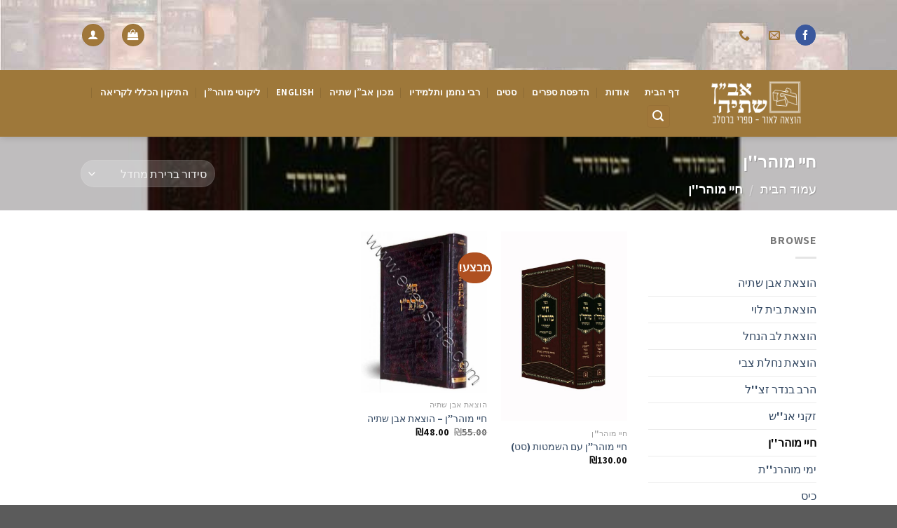

--- FILE ---
content_type: text/html; charset=UTF-8
request_url: https://evenshtia.com/product-category/%D7%97%D7%99%D7%99-%D7%9E%D7%95%D7%94%D7%A8%D7%9F/
body_size: 37894
content:
<!DOCTYPE html>
<html dir="rtl" lang="he-IL" class="loading-site no-js">
<head>
	<meta charset="UTF-8" />
	<link rel="profile" href="http://gmpg.org/xfn/11" />
	<link rel="pingback" href="https://evenshtia.com/xmlrpc.php" />

					<script>document.documentElement.className = document.documentElement.className + ' yes-js js_active js'</script>
			<script>(function(html){html.className = html.className.replace(/\bno-js\b/,'js')})(document.documentElement);</script>
<meta name='robots' content='index, follow, max-image-preview:large, max-snippet:-1, max-video-preview:-1' />
<meta name="viewport" content="width=device-width, initial-scale=1" />
	<!-- This site is optimized with the Yoast SEO plugin v26.5 - https://yoast.com/wordpress/plugins/seo/ -->
	<title>ארכיון חיי מוהר&#039;&#039;ן - ספרי ברסלב אבן שתיה</title>
	<link rel="canonical" href="https://evenshtia.com/product-category/חיי-מוהרן/" />
	<meta property="og:locale" content="he_IL" />
	<meta property="og:type" content="article" />
	<meta property="og:title" content="ארכיון חיי מוהר&#039;&#039;ן - ספרי ברסלב אבן שתיה" />
	<meta property="og:url" content="https://evenshtia.com/product-category/חיי-מוהרן/" />
	<meta property="og:site_name" content="ספרי ברסלב אבן שתיה" />
	<script type="application/ld+json" class="yoast-schema-graph">{"@context":"https://schema.org","@graph":[{"@type":"CollectionPage","@id":"https://evenshtia.com/product-category/%d7%97%d7%99%d7%99-%d7%9e%d7%95%d7%94%d7%a8%d7%9f/","url":"https://evenshtia.com/product-category/%d7%97%d7%99%d7%99-%d7%9e%d7%95%d7%94%d7%a8%d7%9f/","name":"ארכיון חיי מוהר''ן - ספרי ברסלב אבן שתיה","isPartOf":{"@id":"https://evenshtia.com/#website"},"primaryImageOfPage":{"@id":"https://evenshtia.com/product-category/%d7%97%d7%99%d7%99-%d7%9e%d7%95%d7%94%d7%a8%d7%9f/#primaryimage"},"image":{"@id":"https://evenshtia.com/product-category/%d7%97%d7%99%d7%99-%d7%9e%d7%95%d7%94%d7%a8%d7%9f/#primaryimage"},"thumbnailUrl":"https://evenshtia.com/wp-content/uploads/2023/02/חיי-מוהרן-עם-השמטות.jpeg","breadcrumb":{"@id":"https://evenshtia.com/product-category/%d7%97%d7%99%d7%99-%d7%9e%d7%95%d7%94%d7%a8%d7%9f/#breadcrumb"},"inLanguage":"he-IL"},{"@type":"ImageObject","inLanguage":"he-IL","@id":"https://evenshtia.com/product-category/%d7%97%d7%99%d7%99-%d7%9e%d7%95%d7%94%d7%a8%d7%9f/#primaryimage","url":"https://evenshtia.com/wp-content/uploads/2023/02/חיי-מוהרן-עם-השמטות.jpeg","contentUrl":"https://evenshtia.com/wp-content/uploads/2023/02/חיי-מוהרן-עם-השמטות.jpeg","width":559,"height":838,"caption":"חיי מוהר''ן עם השמטות סט"},{"@type":"BreadcrumbList","@id":"https://evenshtia.com/product-category/%d7%97%d7%99%d7%99-%d7%9e%d7%95%d7%94%d7%a8%d7%9f/#breadcrumb","itemListElement":[{"@type":"ListItem","position":1,"name":"דף הבית","item":"https://evenshtia.com/"},{"@type":"ListItem","position":2,"name":"חיי מוהר''ן"}]},{"@type":"WebSite","@id":"https://evenshtia.com/#website","url":"https://evenshtia.com/","name":"ספרי ברסלב אבן שתיה","description":"","potentialAction":[{"@type":"SearchAction","target":{"@type":"EntryPoint","urlTemplate":"https://evenshtia.com/?s={search_term_string}"},"query-input":{"@type":"PropertyValueSpecification","valueRequired":true,"valueName":"search_term_string"}}],"inLanguage":"he-IL"}]}</script>
	<!-- / Yoast SEO plugin. -->


<link rel='dns-prefetch' href='//cdn.jsdelivr.net' />
<link rel='prefetch' href='https://evenshtia.com/wp-content/themes/flatsome/assets/js/chunk.countup.js?ver=3.16.6' />
<link rel='prefetch' href='https://evenshtia.com/wp-content/themes/flatsome/assets/js/chunk.sticky-sidebar.js?ver=3.16.6' />
<link rel='prefetch' href='https://evenshtia.com/wp-content/themes/flatsome/assets/js/chunk.tooltips.js?ver=3.16.6' />
<link rel='prefetch' href='https://evenshtia.com/wp-content/themes/flatsome/assets/js/chunk.vendors-popups.js?ver=3.16.6' />
<link rel='prefetch' href='https://evenshtia.com/wp-content/themes/flatsome/assets/js/chunk.vendors-slider.js?ver=3.16.6' />
<link rel="alternate" type="application/rss+xml" title="ספרי ברסלב אבן שתיה &laquo; פיד‏" href="https://evenshtia.com/feed/" />
<link rel="alternate" type="application/rss+xml" title="ספרי ברסלב אבן שתיה &laquo; פיד תגובות‏" href="https://evenshtia.com/comments/feed/" />
<link rel="alternate" type="application/rss+xml" title="ספרי ברסלב אבן שתיה &laquo; פיד קטגוריה חיי מוהר&#039;&#039;ן" href="https://evenshtia.com/product-category/%d7%97%d7%99%d7%99-%d7%9e%d7%95%d7%94%d7%a8%d7%9f/feed/" />
		<!-- This site uses the Google Analytics by MonsterInsights plugin v9.10.0 - Using Analytics tracking - https://www.monsterinsights.com/ -->
		<!-- Note: MonsterInsights is not currently configured on this site. The site owner needs to authenticate with Google Analytics in the MonsterInsights settings panel. -->
					<!-- No tracking code set -->
				<!-- / Google Analytics by MonsterInsights -->
		<style id='wp-img-auto-sizes-contain-inline-css' type='text/css'>
img:is([sizes=auto i],[sizes^="auto," i]){contain-intrinsic-size:3000px 1500px}
/*# sourceURL=wp-img-auto-sizes-contain-inline-css */
</style>
<style id='wp-emoji-styles-inline-css' type='text/css'>

	img.wp-smiley, img.emoji {
		display: inline !important;
		border: none !important;
		box-shadow: none !important;
		height: 1em !important;
		width: 1em !important;
		margin: 0 0.07em !important;
		vertical-align: -0.1em !important;
		background: none !important;
		padding: 0 !important;
	}
/*# sourceURL=wp-emoji-styles-inline-css */
</style>
<style id='wp-block-library-inline-css' type='text/css'>
:root{--wp-block-synced-color:#7a00df;--wp-block-synced-color--rgb:122,0,223;--wp-bound-block-color:var(--wp-block-synced-color);--wp-editor-canvas-background:#ddd;--wp-admin-theme-color:#007cba;--wp-admin-theme-color--rgb:0,124,186;--wp-admin-theme-color-darker-10:#006ba1;--wp-admin-theme-color-darker-10--rgb:0,107,160.5;--wp-admin-theme-color-darker-20:#005a87;--wp-admin-theme-color-darker-20--rgb:0,90,135;--wp-admin-border-width-focus:2px}@media (min-resolution:192dpi){:root{--wp-admin-border-width-focus:1.5px}}.wp-element-button{cursor:pointer}:root .has-very-light-gray-background-color{background-color:#eee}:root .has-very-dark-gray-background-color{background-color:#313131}:root .has-very-light-gray-color{color:#eee}:root .has-very-dark-gray-color{color:#313131}:root .has-vivid-green-cyan-to-vivid-cyan-blue-gradient-background{background:linear-gradient(135deg,#00d084,#0693e3)}:root .has-purple-crush-gradient-background{background:linear-gradient(135deg,#34e2e4,#4721fb 50%,#ab1dfe)}:root .has-hazy-dawn-gradient-background{background:linear-gradient(135deg,#faaca8,#dad0ec)}:root .has-subdued-olive-gradient-background{background:linear-gradient(135deg,#fafae1,#67a671)}:root .has-atomic-cream-gradient-background{background:linear-gradient(135deg,#fdd79a,#004a59)}:root .has-nightshade-gradient-background{background:linear-gradient(135deg,#330968,#31cdcf)}:root .has-midnight-gradient-background{background:linear-gradient(135deg,#020381,#2874fc)}:root{--wp--preset--font-size--normal:16px;--wp--preset--font-size--huge:42px}.has-regular-font-size{font-size:1em}.has-larger-font-size{font-size:2.625em}.has-normal-font-size{font-size:var(--wp--preset--font-size--normal)}.has-huge-font-size{font-size:var(--wp--preset--font-size--huge)}.has-text-align-center{text-align:center}.has-text-align-left{text-align:left}.has-text-align-right{text-align:right}.has-fit-text{white-space:nowrap!important}#end-resizable-editor-section{display:none}.aligncenter{clear:both}.items-justified-left{justify-content:flex-start}.items-justified-center{justify-content:center}.items-justified-right{justify-content:flex-end}.items-justified-space-between{justify-content:space-between}.screen-reader-text{border:0;clip-path:inset(50%);height:1px;margin:-1px;overflow:hidden;padding:0;position:absolute;width:1px;word-wrap:normal!important}.screen-reader-text:focus{background-color:#ddd;clip-path:none;color:#444;display:block;font-size:1em;height:auto;left:5px;line-height:normal;padding:15px 23px 14px;text-decoration:none;top:5px;width:auto;z-index:100000}html :where(.has-border-color){border-style:solid}html :where([style*=border-top-color]){border-top-style:solid}html :where([style*=border-right-color]){border-right-style:solid}html :where([style*=border-bottom-color]){border-bottom-style:solid}html :where([style*=border-left-color]){border-left-style:solid}html :where([style*=border-width]){border-style:solid}html :where([style*=border-top-width]){border-top-style:solid}html :where([style*=border-right-width]){border-right-style:solid}html :where([style*=border-bottom-width]){border-bottom-style:solid}html :where([style*=border-left-width]){border-left-style:solid}html :where(img[class*=wp-image-]){height:auto;max-width:100%}:where(figure){margin:0 0 1em}html :where(.is-position-sticky){--wp-admin--admin-bar--position-offset:var(--wp-admin--admin-bar--height,0px)}@media screen and (max-width:600px){html :where(.is-position-sticky){--wp-admin--admin-bar--position-offset:0px}}

/*# sourceURL=wp-block-library-inline-css */
</style><link rel='stylesheet' id='wc-blocks-style-rtl-css' href='https://evenshtia.com/wp-content/plugins/woocommerce/assets/client/blocks/wc-blocks-rtl.css?ver=wc-10.3.6' type='text/css' media='all' />
<link rel='stylesheet' id='jquery-selectBox-css' href='https://evenshtia.com/wp-content/plugins/yith-woocommerce-wishlist/assets/css/jquery.selectBox.css?ver=1.2.0' type='text/css' media='all' />
<link rel='stylesheet' id='woocommerce_prettyPhoto_css-css' href='//evenshtia.com/wp-content/plugins/woocommerce/assets/css/prettyPhoto.css?ver=3.1.6' type='text/css' media='all' />
<link rel='stylesheet' id='yith-wcwl-main-css' href='https://evenshtia.com/wp-content/plugins/yith-woocommerce-wishlist/assets/css/style.css?ver=4.11.0' type='text/css' media='all' />
<style id='yith-wcwl-main-inline-css' type='text/css'>
 :root { --rounded-corners-radius: 16px; --add-to-cart-rounded-corners-radius: 16px; --feedback-duration: 3s } 
 :root { --rounded-corners-radius: 16px; --add-to-cart-rounded-corners-radius: 16px; --feedback-duration: 3s } 
/*# sourceURL=yith-wcwl-main-inline-css */
</style>
<style id='global-styles-inline-css' type='text/css'>
:root{--wp--preset--aspect-ratio--square: 1;--wp--preset--aspect-ratio--4-3: 4/3;--wp--preset--aspect-ratio--3-4: 3/4;--wp--preset--aspect-ratio--3-2: 3/2;--wp--preset--aspect-ratio--2-3: 2/3;--wp--preset--aspect-ratio--16-9: 16/9;--wp--preset--aspect-ratio--9-16: 9/16;--wp--preset--color--black: #000000;--wp--preset--color--cyan-bluish-gray: #abb8c3;--wp--preset--color--white: #ffffff;--wp--preset--color--pale-pink: #f78da7;--wp--preset--color--vivid-red: #cf2e2e;--wp--preset--color--luminous-vivid-orange: #ff6900;--wp--preset--color--luminous-vivid-amber: #fcb900;--wp--preset--color--light-green-cyan: #7bdcb5;--wp--preset--color--vivid-green-cyan: #00d084;--wp--preset--color--pale-cyan-blue: #8ed1fc;--wp--preset--color--vivid-cyan-blue: #0693e3;--wp--preset--color--vivid-purple: #9b51e0;--wp--preset--gradient--vivid-cyan-blue-to-vivid-purple: linear-gradient(135deg,rgb(6,147,227) 0%,rgb(155,81,224) 100%);--wp--preset--gradient--light-green-cyan-to-vivid-green-cyan: linear-gradient(135deg,rgb(122,220,180) 0%,rgb(0,208,130) 100%);--wp--preset--gradient--luminous-vivid-amber-to-luminous-vivid-orange: linear-gradient(135deg,rgb(252,185,0) 0%,rgb(255,105,0) 100%);--wp--preset--gradient--luminous-vivid-orange-to-vivid-red: linear-gradient(135deg,rgb(255,105,0) 0%,rgb(207,46,46) 100%);--wp--preset--gradient--very-light-gray-to-cyan-bluish-gray: linear-gradient(135deg,rgb(238,238,238) 0%,rgb(169,184,195) 100%);--wp--preset--gradient--cool-to-warm-spectrum: linear-gradient(135deg,rgb(74,234,220) 0%,rgb(151,120,209) 20%,rgb(207,42,186) 40%,rgb(238,44,130) 60%,rgb(251,105,98) 80%,rgb(254,248,76) 100%);--wp--preset--gradient--blush-light-purple: linear-gradient(135deg,rgb(255,206,236) 0%,rgb(152,150,240) 100%);--wp--preset--gradient--blush-bordeaux: linear-gradient(135deg,rgb(254,205,165) 0%,rgb(254,45,45) 50%,rgb(107,0,62) 100%);--wp--preset--gradient--luminous-dusk: linear-gradient(135deg,rgb(255,203,112) 0%,rgb(199,81,192) 50%,rgb(65,88,208) 100%);--wp--preset--gradient--pale-ocean: linear-gradient(135deg,rgb(255,245,203) 0%,rgb(182,227,212) 50%,rgb(51,167,181) 100%);--wp--preset--gradient--electric-grass: linear-gradient(135deg,rgb(202,248,128) 0%,rgb(113,206,126) 100%);--wp--preset--gradient--midnight: linear-gradient(135deg,rgb(2,3,129) 0%,rgb(40,116,252) 100%);--wp--preset--font-size--small: 13px;--wp--preset--font-size--medium: 20px;--wp--preset--font-size--large: 36px;--wp--preset--font-size--x-large: 42px;--wp--preset--font-family--mugrabi-regular: mugrabi-regular;--wp--preset--font-family--mugrabi-light: mugrabi-light;--wp--preset--spacing--20: 0.44rem;--wp--preset--spacing--30: 0.67rem;--wp--preset--spacing--40: 1rem;--wp--preset--spacing--50: 1.5rem;--wp--preset--spacing--60: 2.25rem;--wp--preset--spacing--70: 3.38rem;--wp--preset--spacing--80: 5.06rem;--wp--preset--shadow--natural: 6px 6px 9px rgba(0, 0, 0, 0.2);--wp--preset--shadow--deep: 12px 12px 50px rgba(0, 0, 0, 0.4);--wp--preset--shadow--sharp: 6px 6px 0px rgba(0, 0, 0, 0.2);--wp--preset--shadow--outlined: 6px 6px 0px -3px rgb(255, 255, 255), 6px 6px rgb(0, 0, 0);--wp--preset--shadow--crisp: 6px 6px 0px rgb(0, 0, 0);}:where(body) { margin: 0; }.wp-site-blocks > .alignleft { float: left; margin-right: 2em; }.wp-site-blocks > .alignright { float: right; margin-left: 2em; }.wp-site-blocks > .aligncenter { justify-content: center; margin-left: auto; margin-right: auto; }:where(.is-layout-flex){gap: 0.5em;}:where(.is-layout-grid){gap: 0.5em;}.is-layout-flow > .alignleft{float: left;margin-inline-start: 0;margin-inline-end: 2em;}.is-layout-flow > .alignright{float: right;margin-inline-start: 2em;margin-inline-end: 0;}.is-layout-flow > .aligncenter{margin-left: auto !important;margin-right: auto !important;}.is-layout-constrained > .alignleft{float: left;margin-inline-start: 0;margin-inline-end: 2em;}.is-layout-constrained > .alignright{float: right;margin-inline-start: 2em;margin-inline-end: 0;}.is-layout-constrained > .aligncenter{margin-left: auto !important;margin-right: auto !important;}.is-layout-constrained > :where(:not(.alignleft):not(.alignright):not(.alignfull)){margin-left: auto !important;margin-right: auto !important;}body .is-layout-flex{display: flex;}.is-layout-flex{flex-wrap: wrap;align-items: center;}.is-layout-flex > :is(*, div){margin: 0;}body .is-layout-grid{display: grid;}.is-layout-grid > :is(*, div){margin: 0;}body{padding-top: 0px;padding-right: 0px;padding-bottom: 0px;padding-left: 0px;}a:where(:not(.wp-element-button)){text-decoration: underline;}:root :where(.wp-element-button, .wp-block-button__link){background-color: #32373c;border-width: 0;color: #fff;font-family: inherit;font-size: inherit;font-style: inherit;font-weight: inherit;letter-spacing: inherit;line-height: inherit;padding-top: calc(0.667em + 2px);padding-right: calc(1.333em + 2px);padding-bottom: calc(0.667em + 2px);padding-left: calc(1.333em + 2px);text-decoration: none;text-transform: inherit;}.has-black-color{color: var(--wp--preset--color--black) !important;}.has-cyan-bluish-gray-color{color: var(--wp--preset--color--cyan-bluish-gray) !important;}.has-white-color{color: var(--wp--preset--color--white) !important;}.has-pale-pink-color{color: var(--wp--preset--color--pale-pink) !important;}.has-vivid-red-color{color: var(--wp--preset--color--vivid-red) !important;}.has-luminous-vivid-orange-color{color: var(--wp--preset--color--luminous-vivid-orange) !important;}.has-luminous-vivid-amber-color{color: var(--wp--preset--color--luminous-vivid-amber) !important;}.has-light-green-cyan-color{color: var(--wp--preset--color--light-green-cyan) !important;}.has-vivid-green-cyan-color{color: var(--wp--preset--color--vivid-green-cyan) !important;}.has-pale-cyan-blue-color{color: var(--wp--preset--color--pale-cyan-blue) !important;}.has-vivid-cyan-blue-color{color: var(--wp--preset--color--vivid-cyan-blue) !important;}.has-vivid-purple-color{color: var(--wp--preset--color--vivid-purple) !important;}.has-black-background-color{background-color: var(--wp--preset--color--black) !important;}.has-cyan-bluish-gray-background-color{background-color: var(--wp--preset--color--cyan-bluish-gray) !important;}.has-white-background-color{background-color: var(--wp--preset--color--white) !important;}.has-pale-pink-background-color{background-color: var(--wp--preset--color--pale-pink) !important;}.has-vivid-red-background-color{background-color: var(--wp--preset--color--vivid-red) !important;}.has-luminous-vivid-orange-background-color{background-color: var(--wp--preset--color--luminous-vivid-orange) !important;}.has-luminous-vivid-amber-background-color{background-color: var(--wp--preset--color--luminous-vivid-amber) !important;}.has-light-green-cyan-background-color{background-color: var(--wp--preset--color--light-green-cyan) !important;}.has-vivid-green-cyan-background-color{background-color: var(--wp--preset--color--vivid-green-cyan) !important;}.has-pale-cyan-blue-background-color{background-color: var(--wp--preset--color--pale-cyan-blue) !important;}.has-vivid-cyan-blue-background-color{background-color: var(--wp--preset--color--vivid-cyan-blue) !important;}.has-vivid-purple-background-color{background-color: var(--wp--preset--color--vivid-purple) !important;}.has-black-border-color{border-color: var(--wp--preset--color--black) !important;}.has-cyan-bluish-gray-border-color{border-color: var(--wp--preset--color--cyan-bluish-gray) !important;}.has-white-border-color{border-color: var(--wp--preset--color--white) !important;}.has-pale-pink-border-color{border-color: var(--wp--preset--color--pale-pink) !important;}.has-vivid-red-border-color{border-color: var(--wp--preset--color--vivid-red) !important;}.has-luminous-vivid-orange-border-color{border-color: var(--wp--preset--color--luminous-vivid-orange) !important;}.has-luminous-vivid-amber-border-color{border-color: var(--wp--preset--color--luminous-vivid-amber) !important;}.has-light-green-cyan-border-color{border-color: var(--wp--preset--color--light-green-cyan) !important;}.has-vivid-green-cyan-border-color{border-color: var(--wp--preset--color--vivid-green-cyan) !important;}.has-pale-cyan-blue-border-color{border-color: var(--wp--preset--color--pale-cyan-blue) !important;}.has-vivid-cyan-blue-border-color{border-color: var(--wp--preset--color--vivid-cyan-blue) !important;}.has-vivid-purple-border-color{border-color: var(--wp--preset--color--vivid-purple) !important;}.has-vivid-cyan-blue-to-vivid-purple-gradient-background{background: var(--wp--preset--gradient--vivid-cyan-blue-to-vivid-purple) !important;}.has-light-green-cyan-to-vivid-green-cyan-gradient-background{background: var(--wp--preset--gradient--light-green-cyan-to-vivid-green-cyan) !important;}.has-luminous-vivid-amber-to-luminous-vivid-orange-gradient-background{background: var(--wp--preset--gradient--luminous-vivid-amber-to-luminous-vivid-orange) !important;}.has-luminous-vivid-orange-to-vivid-red-gradient-background{background: var(--wp--preset--gradient--luminous-vivid-orange-to-vivid-red) !important;}.has-very-light-gray-to-cyan-bluish-gray-gradient-background{background: var(--wp--preset--gradient--very-light-gray-to-cyan-bluish-gray) !important;}.has-cool-to-warm-spectrum-gradient-background{background: var(--wp--preset--gradient--cool-to-warm-spectrum) !important;}.has-blush-light-purple-gradient-background{background: var(--wp--preset--gradient--blush-light-purple) !important;}.has-blush-bordeaux-gradient-background{background: var(--wp--preset--gradient--blush-bordeaux) !important;}.has-luminous-dusk-gradient-background{background: var(--wp--preset--gradient--luminous-dusk) !important;}.has-pale-ocean-gradient-background{background: var(--wp--preset--gradient--pale-ocean) !important;}.has-electric-grass-gradient-background{background: var(--wp--preset--gradient--electric-grass) !important;}.has-midnight-gradient-background{background: var(--wp--preset--gradient--midnight) !important;}.has-small-font-size{font-size: var(--wp--preset--font-size--small) !important;}.has-medium-font-size{font-size: var(--wp--preset--font-size--medium) !important;}.has-large-font-size{font-size: var(--wp--preset--font-size--large) !important;}.has-x-large-font-size{font-size: var(--wp--preset--font-size--x-large) !important;}.has-mugrabi-regular-font-family{font-family: var(--wp--preset--font-family--mugrabi-regular) !important;}.has-mugrabi-light-font-family{font-family: var(--wp--preset--font-family--mugrabi-light) !important;}
/*# sourceURL=global-styles-inline-css */
</style>

<link rel='stylesheet' id='contact-form-7-css' href='https://evenshtia.com/wp-content/plugins/contact-form-7/includes/css/styles.css?ver=6.1.4' type='text/css' media='all' />
<link rel='stylesheet' id='contact-form-7-rtl-css' href='https://evenshtia.com/wp-content/plugins/contact-form-7/includes/css/styles-rtl.css?ver=6.1.4' type='text/css' media='all' />
<link rel='stylesheet' id='uaf_client_css-css' href='https://evenshtia.com/wp-content/uploads/useanyfont/uaf.css?ver=1764382008' type='text/css' media='all' />
<style id='woocommerce-inline-inline-css' type='text/css'>
.woocommerce form .form-row .required { visibility: visible; }
/*# sourceURL=woocommerce-inline-inline-css */
</style>
<link rel='stylesheet' id='brands-styles-css' href='https://evenshtia.com/wp-content/plugins/woocommerce/assets/css/brands.css?ver=10.3.6' type='text/css' media='all' />
<link rel='stylesheet' id='flatsome-woocommerce-wishlist-css' href='https://evenshtia.com/wp-content/themes/flatsome/inc/integrations/wc-yith-wishlist/wishlist.css?ver=3.10.2' type='text/css' media='all' />
<link rel='stylesheet' id='flatsome-main-rtl-css' href='https://evenshtia.com/wp-content/themes/flatsome/assets/css/flatsome-rtl.css?ver=3.16.6' type='text/css' media='all' />
<style id='flatsome-main-inline-css' type='text/css'>
@font-face {
				font-family: "fl-icons";
				font-display: block;
				src: url(https://evenshtia.com/wp-content/themes/flatsome/assets/css/icons/fl-icons.eot?v=3.16.6);
				src:
					url(https://evenshtia.com/wp-content/themes/flatsome/assets/css/icons/fl-icons.eot#iefix?v=3.16.6) format("embedded-opentype"),
					url(https://evenshtia.com/wp-content/themes/flatsome/assets/css/icons/fl-icons.woff2?v=3.16.6) format("woff2"),
					url(https://evenshtia.com/wp-content/themes/flatsome/assets/css/icons/fl-icons.ttf?v=3.16.6) format("truetype"),
					url(https://evenshtia.com/wp-content/themes/flatsome/assets/css/icons/fl-icons.woff?v=3.16.6) format("woff"),
					url(https://evenshtia.com/wp-content/themes/flatsome/assets/css/icons/fl-icons.svg?v=3.16.6#fl-icons) format("svg");
			}
/*# sourceURL=flatsome-main-inline-css */
</style>
<link rel='stylesheet' id='flatsome-shop-rtl-css' href='https://evenshtia.com/wp-content/themes/flatsome/assets/css/flatsome-shop-rtl.css?ver=3.16.6' type='text/css' media='all' />
<link rel='stylesheet' id='flatsome-style-css' href='https://evenshtia.com/wp-content/themes/flatsome-child/style.css?ver=3.0' type='text/css' media='all' />
<script type="text/javascript">
            window._nslDOMReady = (function () {
                const executedCallbacks = new Set();
            
                return function (callback) {
                    /**
                    * Third parties might dispatch DOMContentLoaded events, so we need to ensure that we only run our callback once!
                    */
                    if (executedCallbacks.has(callback)) return;
            
                    const wrappedCallback = function () {
                        if (executedCallbacks.has(callback)) return;
                        executedCallbacks.add(callback);
                        callback();
                    };
            
                    if (document.readyState === "complete" || document.readyState === "interactive") {
                        wrappedCallback();
                    } else {
                        document.addEventListener("DOMContentLoaded", wrappedCallback);
                    }
                };
            })();
        </script><script type="text/javascript" src="https://evenshtia.com/wp-includes/js/jquery/jquery.min.js?ver=3.7.1" id="jquery-core-js"></script>
<script type="text/javascript" src="https://evenshtia.com/wp-includes/js/jquery/jquery-migrate.min.js?ver=3.4.1" id="jquery-migrate-js"></script>
<script type="text/javascript" src="https://evenshtia.com/wp-content/plugins/woocommerce/assets/js/jquery-blockui/jquery.blockUI.min.js?ver=2.7.0-wc.10.3.6" id="wc-jquery-blockui-js" defer="defer" data-wp-strategy="defer"></script>
<script type="text/javascript" id="wc-add-to-cart-js-extra">
/* <![CDATA[ */
var wc_add_to_cart_params = {"ajax_url":"/wp-admin/admin-ajax.php","wc_ajax_url":"/?wc-ajax=%%endpoint%%","i18n_view_cart":"\u05de\u05e2\u05d1\u05e8 \u05dc\u05e1\u05dc \u05d4\u05e7\u05e0\u05d9\u05d5\u05ea","cart_url":"https://evenshtia.com/cart-2/","is_cart":"","cart_redirect_after_add":"no"};
//# sourceURL=wc-add-to-cart-js-extra
/* ]]> */
</script>
<script type="text/javascript" src="https://evenshtia.com/wp-content/plugins/woocommerce/assets/js/frontend/add-to-cart.min.js?ver=10.3.6" id="wc-add-to-cart-js" defer="defer" data-wp-strategy="defer"></script>
<script type="text/javascript" src="https://evenshtia.com/wp-content/plugins/woocommerce/assets/js/js-cookie/js.cookie.min.js?ver=2.1.4-wc.10.3.6" id="wc-js-cookie-js" defer="defer" data-wp-strategy="defer"></script>
<script type="text/javascript" id="woocommerce-js-extra">
/* <![CDATA[ */
var woocommerce_params = {"ajax_url":"/wp-admin/admin-ajax.php","wc_ajax_url":"/?wc-ajax=%%endpoint%%","i18n_password_show":"\u05dc\u05d4\u05e6\u05d9\u05d2 \u05e1\u05d9\u05e1\u05de\u05d4","i18n_password_hide":"\u05dc\u05d4\u05e1\u05ea\u05d9\u05e8 \u05e1\u05d9\u05e1\u05de\u05d4"};
//# sourceURL=woocommerce-js-extra
/* ]]> */
</script>
<script type="text/javascript" src="https://evenshtia.com/wp-content/plugins/woocommerce/assets/js/frontend/woocommerce.min.js?ver=10.3.6" id="woocommerce-js" defer="defer" data-wp-strategy="defer"></script>
<link rel="https://api.w.org/" href="https://evenshtia.com/wp-json/" /><link rel="alternate" title="JSON" type="application/json" href="https://evenshtia.com/wp-json/wp/v2/product_cat/335" /><link rel="EditURI" type="application/rsd+xml" title="RSD" href="https://evenshtia.com/xmlrpc.php?rsd" />
<meta name="generator" content="WordPress 6.9" />
<meta name="generator" content="WooCommerce 10.3.6" />
<script type='text/javascript' data-cfasync='false'>var _mmunch = {'front': false, 'page': false, 'post': false, 'category': false, 'author': false, 'search': false, 'attachment': false, 'tag': false};</script><script data-cfasync="false" src="//a.mailmunch.co/app/v1/site.js" id="mailmunch-script" data-plugin="mc_mm" data-mailmunch-site-id="186205" async></script>
		<script>
		(function(h,o,t,j,a,r){
			h.hj=h.hj||function(){(h.hj.q=h.hj.q||[]).push(arguments)};
			h._hjSettings={hjid:3349160,hjsv:5};
			a=o.getElementsByTagName('head')[0];
			r=o.createElement('script');r.async=1;
			r.src=t+h._hjSettings.hjid+j+h._hjSettings.hjsv;
			a.appendChild(r);
		})(window,document,'//static.hotjar.com/c/hotjar-','.js?sv=');
		</script>
		<style>.bg{opacity: 0; transition: opacity 1s; -webkit-transition: opacity 1s;} .bg-loaded{opacity: 1;}</style><meta name="facebook-domain-verification" content="2cf617tktj9f1ntznskiifum43e6j1" />




<!-- Facebook Pixel Code -->
<script>
  !function(f,b,e,v,n,t,s)
  {if(f.fbq)return;n=f.fbq=function(){n.callMethod?
  n.callMethod.apply(n,arguments):n.queue.push(arguments)};
  if(!f._fbq)f._fbq=n;n.push=n;n.loaded=!0;n.version='2.0';
  n.queue=[];t=b.createElement(e);t.async=!0;
  t.src=v;s=b.getElementsByTagName(e)[0];
  s.parentNode.insertBefore(t,s)}(window, document,'script',
  'https://connect.facebook.net/en_US/fbevents.js');
  fbq('init', '966586564179099');
  fbq('track', 'PageView');
</script>
<noscript><img height="1" width="1" style="display:none"
  src="https://www.facebook.com/tr?id=966586564179099&ev=PageView&noscript=1"
/></noscript>
<!-- End Facebook Pixel Code -->


	<noscript><style>.woocommerce-product-gallery{ opacity: 1 !important; }</style></noscript>
	<style class='wp-fonts-local' type='text/css'>
@font-face{font-family:mugrabi-regular;font-style:normal;font-weight:400;font-display:fallback;src:url('https://evenshtia.com/wp-content/uploads/useanyfont/190129091442mugrabi-regular.woff2') format('woff2');}
@font-face{font-family:mugrabi-light;font-style:normal;font-weight:400;font-display:fallback;src:url('https://evenshtia.com/wp-content/uploads/useanyfont/190129091501mugrabi-light.woff2') format('woff2');}
</style>
<style id="custom-css" type="text/css">:root {--primary-color: #a0773a;}.header-main{height: 95px}#logo img{max-height: 95px}#logo{width:166px;}.header-bottom{min-height: 10px}.header-top{min-height: 100px}.transparent .header-main{height: 30px}.transparent #logo img{max-height: 30px}.has-transparent + .page-title:first-of-type,.has-transparent + #main > .page-title,.has-transparent + #main > div > .page-title,.has-transparent + #main .page-header-wrapper:first-of-type .page-title{padding-top: 60px;}.header.show-on-scroll,.stuck .header-main{height:70px!important}.stuck #logo img{max-height: 70px!important}.search-form{ width: 49%;}.header-bg-color {background-color: #9e783a}.header-bottom {background-color: #f1f1f1}.header-main .nav > li > a{line-height: 16px }.header-bottom-nav > li > a{line-height: 47px }@media (max-width: 549px) {.header-main{height: 70px}#logo img{max-height: 70px}}.nav-dropdown-has-arrow.nav-dropdown-has-border li.has-dropdown:before{border-bottom-color: #FFFFFF;}.nav .nav-dropdown{border-color: #FFFFFF }.nav-dropdown-has-arrow li.has-dropdown:after{border-bottom-color: #FFFFFF;}.nav .nav-dropdown{background-color: #FFFFFF}/* Color */.accordion-title.active, .has-icon-bg .icon .icon-inner,.logo a, .primary.is-underline, .primary.is-link, .badge-outline .badge-inner, .nav-outline > li.active> a,.nav-outline >li.active > a, .cart-icon strong,[data-color='primary'], .is-outline.primary{color: #a0773a;}/* Color !important */[data-text-color="primary"]{color: #a0773a!important;}/* Background Color */[data-text-bg="primary"]{background-color: #a0773a;}/* Background */.scroll-to-bullets a,.featured-title, .label-new.menu-item > a:after, .nav-pagination > li > .current,.nav-pagination > li > span:hover,.nav-pagination > li > a:hover,.has-hover:hover .badge-outline .badge-inner,button[type="submit"], .button.wc-forward:not(.checkout):not(.checkout-button), .button.submit-button, .button.primary:not(.is-outline),.featured-table .title,.is-outline:hover, .has-icon:hover .icon-label,.nav-dropdown-bold .nav-column li > a:hover, .nav-dropdown.nav-dropdown-bold > li > a:hover, .nav-dropdown-bold.dark .nav-column li > a:hover, .nav-dropdown.nav-dropdown-bold.dark > li > a:hover, .header-vertical-menu__opener ,.is-outline:hover, .tagcloud a:hover,.grid-tools a, input[type='submit']:not(.is-form), .box-badge:hover .box-text, input.button.alt,.nav-box > li > a:hover,.nav-box > li.active > a,.nav-pills > li.active > a ,.current-dropdown .cart-icon strong, .cart-icon:hover strong, .nav-line-bottom > li > a:before, .nav-line-grow > li > a:before, .nav-line > li > a:before,.banner, .header-top, .slider-nav-circle .flickity-prev-next-button:hover svg, .slider-nav-circle .flickity-prev-next-button:hover .arrow, .primary.is-outline:hover, .button.primary:not(.is-outline), input[type='submit'].primary, input[type='submit'].primary, input[type='reset'].button, input[type='button'].primary, .badge-inner{background-color: #a0773a;}/* Border */.nav-vertical.nav-tabs > li.active > a,.scroll-to-bullets a.active,.nav-pagination > li > .current,.nav-pagination > li > span:hover,.nav-pagination > li > a:hover,.has-hover:hover .badge-outline .badge-inner,.accordion-title.active,.featured-table,.is-outline:hover, .tagcloud a:hover,blockquote, .has-border, .cart-icon strong:after,.cart-icon strong,.blockUI:before, .processing:before,.loading-spin, .slider-nav-circle .flickity-prev-next-button:hover svg, .slider-nav-circle .flickity-prev-next-button:hover .arrow, .primary.is-outline:hover{border-color: #a0773a}.nav-tabs > li.active > a{border-top-color: #a0773a}.widget_shopping_cart_content .blockUI.blockOverlay:before { border-left-color: #a0773a }.woocommerce-checkout-review-order .blockUI.blockOverlay:before { border-left-color: #a0773a }/* Fill */.slider .flickity-prev-next-button:hover svg,.slider .flickity-prev-next-button:hover .arrow{fill: #a0773a;}/* Focus */.primary:focus-visible, .submit-button:focus-visible, button[type="submit"]:focus-visible { outline-color: #a0773a!important; }/* Background Color */[data-icon-label]:after, .secondary.is-underline:hover,.secondary.is-outline:hover,.icon-label,.button.secondary:not(.is-outline),.button.alt:not(.is-outline), .badge-inner.on-sale, .button.checkout, .single_add_to_cart_button, .current .breadcrumb-step{ background-color:#af5020; }[data-text-bg="secondary"]{background-color: #af5020;}/* Color */.secondary.is-underline,.secondary.is-link, .secondary.is-outline,.stars a.active, .star-rating:before, .woocommerce-page .star-rating:before,.star-rating span:before, .color-secondary{color: #af5020}/* Color !important */[data-text-color="secondary"]{color: #af5020!important;}/* Border */.secondary.is-outline:hover{border-color:#af5020}/* Focus */.secondary:focus-visible, .alt:focus-visible { outline-color: #af5020!important; }body{font-family: Assistant, sans-serif;}body {font-weight: 400;font-style: normal;}.nav > li > a {font-family: Assistant, sans-serif;}.mobile-sidebar-levels-2 .nav > li > ul > li > a {font-family: Assistant, sans-serif;}.nav > li > a,.mobile-sidebar-levels-2 .nav > li > ul > li > a {font-weight: 700;font-style: normal;}h1,h2,h3,h4,h5,h6,.heading-font, .off-canvas-center .nav-sidebar.nav-vertical > li > a{font-family: Assistant, sans-serif;}h1,h2,h3,h4,h5,h6,.heading-font,.banner h1,.banner h2 {font-weight: 700;font-style: normal;}.alt-font{font-family: Arimo, sans-serif;}.alt-font {font-weight: 400!important;font-style: normal!important;}.header:not(.transparent) .header-nav-main.nav > li > a {color: #ffffff;}.shop-page-title.featured-title .title-bg{background-image: url(https://evenshtia.com/wp-content/uploads/2023/02/חיי-מוהרן-עם-השמטות.jpeg)!important;}@media screen and (min-width: 550px){.products .box-vertical .box-image{min-width: 500px!important;width: 500px!important;}}.footer-2{background-color: rgba(255,255,255,0.45)}.nav-vertical-fly-out > li + li {border-top-width: 1px; border-top-style: solid;}/* Custom CSS *//*header*/div#top-bar {background-image: url(https://evenshtia.com/wp-content/uploads/2019/02/ספרים-הדר.jpg);background-repeat: no-repeat;}i.icon-envelop {color: #A0773A;}i.icon-phone {color: #A0773A;}/*header*/.message-container.container.success-color.medium-text-center {display: none;}.label-new.menu-item > a:after{content:"חדש";}.label-hot.menu-item > a:after{content:"חם";}.label-sale.menu-item > a:after{content:"מבצע";}.label-popular.menu-item > a:after{content:"פופולרי";}</style><style id="kirki-inline-styles">/* hebrew */
@font-face {
  font-family: 'Assistant';
  font-style: normal;
  font-weight: 400;
  font-display: swap;
  src: url(https://evenshtia.com/wp-content/fonts/assistant/font) format('woff');
  unicode-range: U+0307-0308, U+0590-05FF, U+200C-2010, U+20AA, U+25CC, U+FB1D-FB4F;
}
/* latin-ext */
@font-face {
  font-family: 'Assistant';
  font-style: normal;
  font-weight: 400;
  font-display: swap;
  src: url(https://evenshtia.com/wp-content/fonts/assistant/font) format('woff');
  unicode-range: U+0100-02BA, U+02BD-02C5, U+02C7-02CC, U+02CE-02D7, U+02DD-02FF, U+0304, U+0308, U+0329, U+1D00-1DBF, U+1E00-1E9F, U+1EF2-1EFF, U+2020, U+20A0-20AB, U+20AD-20C0, U+2113, U+2C60-2C7F, U+A720-A7FF;
}
/* latin */
@font-face {
  font-family: 'Assistant';
  font-style: normal;
  font-weight: 400;
  font-display: swap;
  src: url(https://evenshtia.com/wp-content/fonts/assistant/font) format('woff');
  unicode-range: U+0000-00FF, U+0131, U+0152-0153, U+02BB-02BC, U+02C6, U+02DA, U+02DC, U+0304, U+0308, U+0329, U+2000-206F, U+20AC, U+2122, U+2191, U+2193, U+2212, U+2215, U+FEFF, U+FFFD;
}
/* hebrew */
@font-face {
  font-family: 'Assistant';
  font-style: normal;
  font-weight: 700;
  font-display: swap;
  src: url(https://evenshtia.com/wp-content/fonts/assistant/font) format('woff');
  unicode-range: U+0307-0308, U+0590-05FF, U+200C-2010, U+20AA, U+25CC, U+FB1D-FB4F;
}
/* latin-ext */
@font-face {
  font-family: 'Assistant';
  font-style: normal;
  font-weight: 700;
  font-display: swap;
  src: url(https://evenshtia.com/wp-content/fonts/assistant/font) format('woff');
  unicode-range: U+0100-02BA, U+02BD-02C5, U+02C7-02CC, U+02CE-02D7, U+02DD-02FF, U+0304, U+0308, U+0329, U+1D00-1DBF, U+1E00-1E9F, U+1EF2-1EFF, U+2020, U+20A0-20AB, U+20AD-20C0, U+2113, U+2C60-2C7F, U+A720-A7FF;
}
/* latin */
@font-face {
  font-family: 'Assistant';
  font-style: normal;
  font-weight: 700;
  font-display: swap;
  src: url(https://evenshtia.com/wp-content/fonts/assistant/font) format('woff');
  unicode-range: U+0000-00FF, U+0131, U+0152-0153, U+02BB-02BC, U+02C6, U+02DA, U+02DC, U+0304, U+0308, U+0329, U+2000-206F, U+20AC, U+2122, U+2191, U+2193, U+2212, U+2215, U+FEFF, U+FFFD;
}/* cyrillic-ext */
@font-face {
  font-family: 'Arimo';
  font-style: normal;
  font-weight: 400;
  font-display: swap;
  src: url(https://evenshtia.com/wp-content/fonts/arimo/font) format('woff');
  unicode-range: U+0460-052F, U+1C80-1C8A, U+20B4, U+2DE0-2DFF, U+A640-A69F, U+FE2E-FE2F;
}
/* cyrillic */
@font-face {
  font-family: 'Arimo';
  font-style: normal;
  font-weight: 400;
  font-display: swap;
  src: url(https://evenshtia.com/wp-content/fonts/arimo/font) format('woff');
  unicode-range: U+0301, U+0400-045F, U+0490-0491, U+04B0-04B1, U+2116;
}
/* greek-ext */
@font-face {
  font-family: 'Arimo';
  font-style: normal;
  font-weight: 400;
  font-display: swap;
  src: url(https://evenshtia.com/wp-content/fonts/arimo/font) format('woff');
  unicode-range: U+1F00-1FFF;
}
/* greek */
@font-face {
  font-family: 'Arimo';
  font-style: normal;
  font-weight: 400;
  font-display: swap;
  src: url(https://evenshtia.com/wp-content/fonts/arimo/font) format('woff');
  unicode-range: U+0370-0377, U+037A-037F, U+0384-038A, U+038C, U+038E-03A1, U+03A3-03FF;
}
/* hebrew */
@font-face {
  font-family: 'Arimo';
  font-style: normal;
  font-weight: 400;
  font-display: swap;
  src: url(https://evenshtia.com/wp-content/fonts/arimo/font) format('woff');
  unicode-range: U+0307-0308, U+0590-05FF, U+200C-2010, U+20AA, U+25CC, U+FB1D-FB4F;
}
/* vietnamese */
@font-face {
  font-family: 'Arimo';
  font-style: normal;
  font-weight: 400;
  font-display: swap;
  src: url(https://evenshtia.com/wp-content/fonts/arimo/font) format('woff');
  unicode-range: U+0102-0103, U+0110-0111, U+0128-0129, U+0168-0169, U+01A0-01A1, U+01AF-01B0, U+0300-0301, U+0303-0304, U+0308-0309, U+0323, U+0329, U+1EA0-1EF9, U+20AB;
}
/* latin-ext */
@font-face {
  font-family: 'Arimo';
  font-style: normal;
  font-weight: 400;
  font-display: swap;
  src: url(https://evenshtia.com/wp-content/fonts/arimo/font) format('woff');
  unicode-range: U+0100-02BA, U+02BD-02C5, U+02C7-02CC, U+02CE-02D7, U+02DD-02FF, U+0304, U+0308, U+0329, U+1D00-1DBF, U+1E00-1E9F, U+1EF2-1EFF, U+2020, U+20A0-20AB, U+20AD-20C0, U+2113, U+2C60-2C7F, U+A720-A7FF;
}
/* latin */
@font-face {
  font-family: 'Arimo';
  font-style: normal;
  font-weight: 400;
  font-display: swap;
  src: url(https://evenshtia.com/wp-content/fonts/arimo/font) format('woff');
  unicode-range: U+0000-00FF, U+0131, U+0152-0153, U+02BB-02BC, U+02C6, U+02DA, U+02DC, U+0304, U+0308, U+0329, U+2000-206F, U+20AC, U+2122, U+2191, U+2193, U+2212, U+2215, U+FEFF, U+FFFD;
}</style></head>

<body class="rtl archive tax-product_cat term-335 wp-theme-flatsome wp-child-theme-flatsome-child theme-flatsome woocommerce woocommerce-page woocommerce-no-js header-shadow lightbox nav-dropdown-has-arrow nav-dropdown-has-shadow nav-dropdown-has-border">


<a class="skip-link screen-reader-text" href="#main">Skip to content</a>

<div id="wrapper">

	
	<header id="header" class="header has-sticky sticky-jump">
		<div class="header-wrapper">
			<div id="top-bar" class="header-top hide-for-sticky nav-dark">
    <div class="flex-row container">
      <div class="flex-col hide-for-medium flex-left">
          <ul class="nav nav-left medium-nav-center nav-small  nav-divided">
              <li class="html header-social-icons ml-0">
	<div class="social-icons follow-icons" ><a href="https://www.facebook.com/%D7%90%D7%91%D7%9F-%D7%A9%D7%AA%D7%99%D7%94-%D7%91%D7%A8%D7%A1%D7%9C%D7%91-146331835419955/" target="_blank" data-label="Facebook" rel="noopener noreferrer nofollow" class="icon primary button circle facebook tooltip" title="עקבו אחרינו בפייסבוק" aria-label="עקבו אחרינו בפייסבוק"><i class="icon-facebook" ></i></a></div></li>
<li class="header-contact-wrapper">
		<ul id="header-contact" class="nav nav-divided nav-uppercase header-contact">
		
						<li class="">
			  <a href="mailto:evenshtia@gmail.com" class="tooltip" title="evenshtia@gmail.com">
				  <i class="icon-envelop" style="font-size:16px;" ></i>			       <span>
			       				       </span>
			  </a>
			</li>
			
			
						<li class="">
			  <a href="tel:1599-5-10000" class="tooltip" title="1599-5-10000">
			     <i class="icon-phone" style="font-size:16px;" ></i>			      <span></span>
			  </a>
			</li>
				</ul>
</li>
          </ul>
      </div>

      <div class="flex-col hide-for-medium flex-center">
          <ul class="nav nav-center nav-small  nav-divided">
                        </ul>
      </div>

      <div class="flex-col hide-for-medium flex-right">
         <ul class="nav top-bar-nav nav-right nav-small  nav-divided">
              <li class="cart-item has-icon has-dropdown">
<div class="header-button">
<a href="https://evenshtia.com/cart-2/" title="סל קניות" class="header-cart-link icon primary button circle is-small">



    <i class="icon-shopping-bag"
    data-icon-label="0">
  </i>
  </a>
</div>
 <ul class="nav-dropdown nav-dropdown-simple">
    <li class="html widget_shopping_cart">
      <div class="widget_shopping_cart_content">
        

	<p class="woocommerce-mini-cart__empty-message">אין מוצרים בסל הקניות.</p>


      </div>
    </li>
     </ul>

</li>
<li class="account-item has-icon
    "
>
<div class="header-button">
<a href="https://evenshtia.com/my-account-2/"
    class="nav-top-link nav-top-not-logged-in icon primary button circle is-small"
    data-open="#login-form-popup"  >
  <i class="icon-user" ></i>
</a>

</div>

</li>
          </ul>
      </div>

            <div class="flex-col show-for-medium flex-grow">
          <ul class="nav nav-center nav-small mobile-nav  nav-divided">
              <li class="account-item has-icon
    "
>
<div class="header-button">
<a href="https://evenshtia.com/my-account-2/"
    class="nav-top-link nav-top-not-logged-in icon primary button circle is-small"
    data-open="#login-form-popup"  >
  <i class="icon-user" ></i>
</a>

</div>

</li>
<li class="header-contact-wrapper">
		<ul id="header-contact" class="nav nav-divided nav-uppercase header-contact">
		
						<li class="">
			  <a href="mailto:evenshtia@gmail.com" class="tooltip" title="evenshtia@gmail.com">
				  <i class="icon-envelop" style="font-size:16px;" ></i>			       <span>
			       				       </span>
			  </a>
			</li>
			
			
						<li class="">
			  <a href="tel:1599-5-10000" class="tooltip" title="1599-5-10000">
			     <i class="icon-phone" style="font-size:16px;" ></i>			      <span></span>
			  </a>
			</li>
				</ul>
</li>
<li class="html header-social-icons ml-0">
	<div class="social-icons follow-icons" ><a href="https://www.facebook.com/%D7%90%D7%91%D7%9F-%D7%A9%D7%AA%D7%99%D7%94-%D7%91%D7%A8%D7%A1%D7%9C%D7%91-146331835419955/" target="_blank" data-label="Facebook" rel="noopener noreferrer nofollow" class="icon primary button circle facebook tooltip" title="עקבו אחרינו בפייסבוק" aria-label="עקבו אחרינו בפייסבוק"><i class="icon-facebook" ></i></a></div></li>
          </ul>
      </div>
      
    </div>
</div>
<div id="masthead" class="header-main ">
      <div class="header-inner flex-row container logo-left medium-logo-center" role="navigation">

          <!-- Logo -->
          <div id="logo" class="flex-col logo">
            
<!-- Header logo -->
<a href="https://evenshtia.com/" title="ספרי ברסלב אבן שתיה" rel="home">
		<img width="400" height="176" src="https://evenshtia.com/wp-content/uploads/2019/03/לוגו-אבן-שתיה-לבן-שקוף.png" class="header_logo header-logo" alt="ספרי ברסלב אבן שתיה"/><img  width="400" height="176" src="https://evenshtia.com/wp-content/uploads/2019/03/לוגו-אבן-שתיה-לבן-שקוף.png" class="header-logo-dark" alt="ספרי ברסלב אבן שתיה"/></a>
          </div>

          <!-- Mobile Left Elements -->
          <div class="flex-col show-for-medium flex-left">
            <ul class="mobile-nav nav nav-left ">
              <li class="nav-icon has-icon">
  <div class="header-button">		<a href="#" data-open="#main-menu" data-pos="left" data-bg="main-menu-overlay" data-color="" class="icon primary button circle is-small" aria-label="Menu" aria-controls="main-menu" aria-expanded="false">

		  <i class="icon-menu" ></i>
		  <span class="menu-title uppercase hide-for-small">Menu</span>		</a>
	 </div> </li>
            </ul>
          </div>

          <!-- Left Elements -->
          <div class="flex-col hide-for-medium flex-left
            flex-grow">
            <ul class="header-nav header-nav-main nav nav-left  nav-divided nav-uppercase" >
              <li id="menu-item-9563" class="menu-item menu-item-type-post_type menu-item-object-page menu-item-home menu-item-9563 menu-item-design-default"><a href="https://evenshtia.com/" class="nav-top-link">דף הבית</a></li>
<li id="menu-item-5615" class="menu-item menu-item-type-post_type menu-item-object-page menu-item-5615 menu-item-design-default"><a href="https://evenshtia.com/%d7%90%d7%95%d7%93%d7%95%d7%aa-%d7%94%d7%9e%d7%9b%d7%95%d7%9f/" class="nav-top-link">אודות</a></li>
<li id="menu-item-5657" class="menu-item menu-item-type-post_type menu-item-object-page menu-item-5657 menu-item-design-default"><a href="https://evenshtia.com/%d7%94%d7%93%d7%a4%d7%a1%d7%aa-%d7%a1%d7%a4%d7%a8%d7%99%d7%9d/" class="nav-top-link">הדפסת ספרים</a></li>
<li id="menu-item-5422" class="menu-item menu-item-type-custom menu-item-object-custom menu-item-5422 menu-item-design-default"><a href="https://evenshtia.com/product-category/%D7%A1%D7%98%D7%99%D7%9D/" class="nav-top-link">סטים</a></li>
<li id="menu-item-5416" class="menu-item menu-item-type-custom menu-item-object-custom menu-item-5416 menu-item-design-default"><a href="https://evenshtia.com/product-category/%D7%A1%D7%A4%D7%A8%D7%99-%D7%A8%D7%91%D7%99-%D7%A0%D7%97%D7%9E%D7%9F-%D7%9E%D7%91%D7%A8%D7%A1%D7%9C%D7%91-%D7%95%D7%AA%D7%9C%D7%9E%D7%99%D7%93%D7%99%D7%95/" class="nav-top-link">רבי נחמן  ותלמידיו</a></li>
<li id="menu-item-5423" class="menu-item menu-item-type-custom menu-item-object-custom menu-item-5423 menu-item-design-default"><a href="https://evenshtia.com/product-category/%D7%94%D7%95%D7%A6%D7%90%D7%AA-%D7%9E%D7%9B%D7%95%D7%9F-%D7%90%D7%91%D7%9F-%D7%A9%D7%AA%D7%99%D7%94/" class="nav-top-link">מכון אב&#8221;ן שתיה</a></li>
<li id="menu-item-9578-en" class="lang-item lang-item-304 lang-item-en no-translation lang-item-first menu-item menu-item-type-custom menu-item-object-custom menu-item-9578-en menu-item-design-default"><a href="https://evenshtia.com/en/even-shtia-breslov-books-and-judaica/" hreflang="en-US" lang="en-US" class="nav-top-link">English</a></li>
<li id="menu-item-14391" class="menu-item menu-item-type-post_type menu-item-object-product menu-item-14391 menu-item-design-default"><a href="https://evenshtia.com/?post_type=product&#038;p=10828" class="nav-top-link">ליקוטי מוהר”ן</a></li>
<li id="menu-item-14392" class="menu-item menu-item-type-post_type menu-item-object-page menu-item-14392 menu-item-design-default"><a href="https://evenshtia.com/%d7%94%d7%aa%d7%99%d7%a7%d7%95%d7%9f-%d7%94%d7%9b%d7%9c%d7%9c%d7%99-%d7%9c%d7%a7%d7%a8%d7%99%d7%90%d7%94/" class="nav-top-link">התיקון הכללי לקריאה</a></li>
<li class="header-search header-search-lightbox has-icon">
	<div class="header-button">		<a href="#search-lightbox" aria-label="חיפוש" data-open="#search-lightbox" data-focus="input.search-field"
		class="icon primary button round is-small">
		<i class="icon-search" style="font-size:16px;" ></i></a>
		</div>
	
	<div id="search-lightbox" class="mfp-hide dark text-center">
		<div class="searchform-wrapper ux-search-box relative is-large"><form role="search" method="get" class="searchform" action="https://evenshtia.com/">
	<div class="flex-row relative">
					<div class="flex-col search-form-categories">
				<select class="search_categories resize-select mb-0" name="product_cat"><option value="" selected='selected'>הכל</option><option value="%d7%94%d7%95%d7%a6%d7%90%d7%aa-%d7%9e%d7%9b%d7%95%d7%9f-%d7%90%d7%91%d7%9f-%d7%a9%d7%aa%d7%99%d7%94">הוצאת אבן שתיה</option><option value="%d7%94%d7%a8%d7%91-%d7%a2%d7%98%d7%99%d7%94">הוצאת בית לוי</option><option value="%d7%94%d7%95%d7%a6%d7%90%d7%aa-%d7%9c%d7%91-%d7%94%d7%a0%d7%97%d7%9c">הוצאת לב הנחל</option><option value="%d7%94%d7%95%d7%a6%d7%90%d7%aa-%d7%a0%d7%97%d7%9c%d7%aa-%d7%a6%d7%91%d7%99">הוצאת נחלת צבי</option><option value="%d7%94%d7%a8%d7%91-%d7%91%d7%a0%d7%93%d7%a8-%d7%96%d7%a6%d7%9c">הרב בנדר זצ''ל</option><option value="%d7%96%d7%a7%d7%a0%d7%99-%d7%90%d7%a0%d7%a9">זקני אנ''ש</option><option value="%d7%97%d7%99%d7%99-%d7%9e%d7%95%d7%94%d7%a8%d7%9f">חיי מוהר''ן</option><option value="%d7%99%d7%9e%d7%99-%d7%9e%d7%95%d7%94%d7%a8%d7%a0%d7%aa">ימי מוהרנ''ת</option><option value="%d7%9b%d7%99%d7%a1">כיס</option><option value="%d7%9b%d7%9c%d7%9c%d7%99-3">כללי</option><option value="%d7%9c%d7%99%d7%a7%d7%95%d7%98%d7%99-%d7%94%d7%9c%d7%9b%d7%95%d7%aa">ליקוטי הלכות</option><option value="%d7%9c%d7%99%d7%a7%d7%95%d7%98%d7%99-%d7%9e%d7%95%d7%94%d7%a8%d7%9f">ליקוטי מוהר"ן</option><option value="%d7%9c%d7%99%d7%a7%d7%95%d7%98%d7%99-%d7%a2%d7%a6%d7%95%d7%aa">ליקוטי עצות</option><option value="%d7%9c%d7%99%d7%a7%d7%95%d7%98%d7%99-%d7%aa%d7%a4%d7%99%d7%9c%d7%95%d7%aa">ליקוטי תפילות</option><option value="%d7%9e%d7%a9%d7%99%d7%91%d7%aa-%d7%a0%d7%a4%d7%a9">משיבת נפש</option><option value="%d7%a0%d7%a9%d7%99%d7%9d">נשים</option><option value="%d7%a1%d7%93%d7%a8%d7%aa-%d7%a0%d7%95%d7%a6%d7%94">סדרת נוצה</option><option value="%d7%a1%d7%98-%d7%a1%d7%a4%d7%a8%d7%99-%d7%99%d7%a1%d7%95%d7%93-%d7%94%d7%95%d7%a6%d7%90%d7%aa-%d7%90%d7%91%d7%9f-%d7%a9%d7%aa%d7%99%d7%94">סט ספרי ברסלב- הוצאת אבן שתיה</option><option value="%d7%a1%d7%98%d7%99%d7%9d">סטים</option><option value="%d7%a1%d7%99%d7%93%d7%95%d7%a8%d7%99%d7%9d-%d7%91%d7%a8%d7%9b%d7%95%d7%a0%d7%99%d7%9d">סידורים |ברכונים</option><option value="%d7%a1%d7%99%d7%a4%d7%95%d7%a8%d7%99-%d7%9e%d7%a2%d7%a9%d7%99%d7%95%d7%aa">סיפורי מעשיות</option><option value="%d7%a1%d7%99%d7%a4%d7%95%d7%a8%d7%99-%d7%9e%d7%a2%d7%a9%d7%99%d7%95%d7%aa-2">סיפורי מעשיות</option><option value="%d7%a1%d7%a4%d7%a8-%d7%94%d7%9e%d7%99%d7%93%d7%95%d7%aa">ספר המידות</option><option value="%d7%a1%d7%a4%d7%a8%d7%99-%d7%94%d7%99%d7%a1%d7%95%d7%93-%d7%9e%d7%9b%d7%95%d7%9f-%d7%90%d7%91%d7%9f-%d7%a9%d7%aa%d7%99%d7%94">ספרי ברסלב מכון אבן שתיה</option><option value="%d7%a1%d7%a4%d7%a8%d7%99-%d7%a8%d7%91%d7%99-%d7%a0%d7%97%d7%9e%d7%9f-%d7%9e%d7%91%d7%a8%d7%a1%d7%9c%d7%91-%d7%95%d7%aa%d7%9c%d7%9e%d7%99%d7%93%d7%99%d7%95">ספרי רבי נחמן מברסלב ותלמידיו</option><option value="%d7%a7%d7%95%d7%a0%d7%98%d7%a8%d7%a1-%d7%95%d7%a9%d7%95%d7%aa">קונטרס ושו''ת</option><option value="%d7%a9%d7%91%d7%97%d7%99-%d7%94%d7%a8%d7%9f">שבחי הר''ן</option><option value="%d7%a9%d7%95%d7%a0%d7%95%d7%aa">שונות</option><option value="%d7%a9%d7%99%d7%97%d7%95%d7%aa-%d7%94%d7%a8%d7%9f">שיחות הרן</option><option value="%d7%aa%d7%94%d7%99%d7%9c%d7%99%d7%9d">תהילים</option></select>			</div>
						<div class="flex-col flex-grow">
			<label class="screen-reader-text" for="woocommerce-product-search-field-0">חיפוש עבור:</label>
			<input type="search" id="woocommerce-product-search-field-0" class="search-field mb-0" placeholder="חיפוש&hellip;" value="" name="s" />
			<input type="hidden" name="post_type" value="product" />
							<input type="hidden" name="lang" value="he" />
					</div>
		<div class="flex-col">
			<button type="submit" value="חיפוש" class="ux-search-submit submit-button secondary button  icon mb-0" aria-label="Submit">
				<i class="icon-search" ></i>			</button>
		</div>
	</div>
	<div class="live-search-results text-left z-top"></div>
</form>
</div>	</div>
</li>
            </ul>
          </div>

          <!-- Right Elements -->
          <div class="flex-col hide-for-medium flex-right">
            <ul class="header-nav header-nav-main nav nav-right  nav-divided nav-uppercase">
                          </ul>
          </div>

          <!-- Mobile Right Elements -->
          <div class="flex-col show-for-medium flex-right">
            <ul class="mobile-nav nav nav-right ">
              <li class="cart-item has-icon">

<div class="header-button">      <a href="https://evenshtia.com/cart-2/" class="header-cart-link off-canvas-toggle nav-top-link icon primary button circle is-small" data-open="#cart-popup" data-class="off-canvas-cart" title="סל קניות" data-pos="right">
  
    <i class="icon-shopping-bag"
    data-icon-label="0">
  </i>
  </a>
</div>

  <!-- Cart Sidebar Popup -->
  <div id="cart-popup" class="mfp-hide widget_shopping_cart">
  <div class="cart-popup-inner inner-padding">
      <div class="cart-popup-title text-center">
          <h4 class="uppercase">סל קניות</h4>
          <div class="is-divider"></div>
      </div>
      <div class="widget_shopping_cart_content">
          

	<p class="woocommerce-mini-cart__empty-message">אין מוצרים בסל הקניות.</p>


      </div>
             <div class="cart-sidebar-content relative"></div>  </div>
  </div>

</li>
            </ul>
          </div>

      </div>

            <div class="container"><div class="top-divider full-width"></div></div>
      </div>

<div class="header-bg-container fill"><div class="header-bg-image fill"></div><div class="header-bg-color fill"></div></div>		</div>
	</header>

	<div class="shop-page-title category-page-title page-title featured-title dark ">

	<div class="page-title-bg fill">
		<div class="title-bg fill bg-fill" data-parallax-fade="true" data-parallax="-2" data-parallax-background data-parallax-container=".page-title"></div>
		<div class="title-overlay fill"></div>
	</div>

	<div class="page-title-inner flex-row  medium-flex-wrap container">
	  <div class="flex-col flex-grow medium-text-center">
	  	 	 		<h1 class="shop-page-title is-xlarge">חיי מוהר''ן</h1>
		<div class="is-large">
	<nav class="woocommerce-breadcrumb breadcrumbs uppercase"><a href="https://evenshtia.com/">עמוד הבית</a> <span class="divider">&#47;</span> חיי מוהר&#039;&#039;ן</nav></div>
<div class="category-filtering category-filter-row show-for-medium">
	<a href="#" data-open="#shop-sidebar" data-visible-after="true" data-pos="left" class="filter-button uppercase plain">
		<i class="icon-equalizer"></i>
		<strong>סנן</strong>
	</a>
	<div class="inline-block">
			</div>
</div>
	  </div>

	   <div class="flex-col medium-text-center  form-flat">
	  	 	<p class="woocommerce-result-count hide-for-medium">
	Showing all 2 results</p>
<form class="woocommerce-ordering" method="get">
		<select
		name="orderby"
		class="orderby"
					aria-label="הזמנה בחנות"
			>
					<option value="menu_order"  selected='selected'>סידור ברירת מחדל</option>
					<option value="popularity" >למיין לפי פופולריות</option>
					<option value="rating" >למיין לפי דירוג ממוצע</option>
					<option value="date" >למיין לפי המעודכן ביותר</option>
					<option value="price" >למיין מהזול ליקר</option>
					<option value="price-desc" >למיין מהיקר לזול</option>
			</select>
	<input type="hidden" name="paged" value="1" />
	</form>
	   </div>

	</div>
</div>

	<main id="main" class="">
<div class="row category-page-row">

		<div class="col large-3 hide-for-medium ">
						<div id="shop-sidebar" class="sidebar-inner col-inner">
				<aside id="woocommerce_product_categories-13" class="widget woocommerce widget_product_categories"><span class="widget-title shop-sidebar">Browse</span><div class="is-divider small"></div><ul class="product-categories"><li class="cat-item cat-item-44"><a href="https://evenshtia.com/product-category/%d7%94%d7%95%d7%a6%d7%90%d7%aa-%d7%9e%d7%9b%d7%95%d7%9f-%d7%90%d7%91%d7%9f-%d7%a9%d7%aa%d7%99%d7%94/">הוצאת אבן שתיה</a></li>
<li class="cat-item cat-item-347"><a href="https://evenshtia.com/product-category/%d7%94%d7%a8%d7%91-%d7%a2%d7%98%d7%99%d7%94/">הוצאת בית לוי</a></li>
<li class="cat-item cat-item-337"><a href="https://evenshtia.com/product-category/%d7%94%d7%95%d7%a6%d7%90%d7%aa-%d7%9c%d7%91-%d7%94%d7%a0%d7%97%d7%9c/">הוצאת לב הנחל</a></li>
<li class="cat-item cat-item-343"><a href="https://evenshtia.com/product-category/%d7%94%d7%95%d7%a6%d7%90%d7%aa-%d7%a0%d7%97%d7%9c%d7%aa-%d7%a6%d7%91%d7%99/">הוצאת נחלת צבי</a></li>
<li class="cat-item cat-item-345"><a href="https://evenshtia.com/product-category/%d7%94%d7%a8%d7%91-%d7%91%d7%a0%d7%93%d7%a8-%d7%96%d7%a6%d7%9c/">הרב בנדר זצ''ל</a></li>
<li class="cat-item cat-item-341"><a href="https://evenshtia.com/product-category/%d7%96%d7%a7%d7%a0%d7%99-%d7%90%d7%a0%d7%a9/">זקני אנ''ש</a></li>
<li class="cat-item cat-item-335 current-cat"><a href="https://evenshtia.com/product-category/%d7%97%d7%99%d7%99-%d7%9e%d7%95%d7%94%d7%a8%d7%9f/">חיי מוהר''ן</a></li>
<li class="cat-item cat-item-322"><a href="https://evenshtia.com/product-category/%d7%99%d7%9e%d7%99-%d7%9e%d7%95%d7%94%d7%a8%d7%a0%d7%aa/">ימי מוהרנ''ת</a></li>
<li class="cat-item cat-item-349"><a href="https://evenshtia.com/product-category/%d7%9b%d7%99%d7%a1/">כיס</a></li>
<li class="cat-item cat-item-165"><a href="https://evenshtia.com/product-category/%d7%9b%d7%9c%d7%9c%d7%99-3/">כללי</a></li>
<li class="cat-item cat-item-128"><a href="https://evenshtia.com/product-category/%d7%9c%d7%99%d7%a7%d7%95%d7%98%d7%99-%d7%94%d7%9c%d7%9b%d7%95%d7%aa/">ליקוטי הלכות</a></li>
<li class="cat-item cat-item-96"><a href="https://evenshtia.com/product-category/%d7%9c%d7%99%d7%a7%d7%95%d7%98%d7%99-%d7%9e%d7%95%d7%94%d7%a8%d7%9f/">ליקוטי מוהר"ן</a></li>
<li class="cat-item cat-item-145"><a href="https://evenshtia.com/product-category/%d7%9c%d7%99%d7%a7%d7%95%d7%98%d7%99-%d7%a2%d7%a6%d7%95%d7%aa/">ליקוטי עצות</a></li>
<li class="cat-item cat-item-71"><a href="https://evenshtia.com/product-category/%d7%9c%d7%99%d7%a7%d7%95%d7%98%d7%99-%d7%aa%d7%a4%d7%99%d7%9c%d7%95%d7%aa/">ליקוטי תפילות</a></li>
<li class="cat-item cat-item-91"><a href="https://evenshtia.com/product-category/%d7%9e%d7%a9%d7%99%d7%91%d7%aa-%d7%a0%d7%a4%d7%a9/">משיבת נפש</a></li>
<li class="cat-item cat-item-353"><a href="https://evenshtia.com/product-category/%d7%a0%d7%a9%d7%99%d7%9d/">נשים</a></li>
<li class="cat-item cat-item-170"><a href="https://evenshtia.com/product-category/%d7%a1%d7%93%d7%a8%d7%aa-%d7%a0%d7%95%d7%a6%d7%94/">סדרת נוצה</a></li>
<li class="cat-item cat-item-52"><a href="https://evenshtia.com/product-category/%d7%a1%d7%98-%d7%a1%d7%a4%d7%a8%d7%99-%d7%99%d7%a1%d7%95%d7%93-%d7%94%d7%95%d7%a6%d7%90%d7%aa-%d7%90%d7%91%d7%9f-%d7%a9%d7%aa%d7%99%d7%94/">סט ספרי ברסלב- הוצאת אבן שתיה</a></li>
<li class="cat-item cat-item-50"><a href="https://evenshtia.com/product-category/%d7%a1%d7%98%d7%99%d7%9d/">סטים</a></li>
<li class="cat-item cat-item-65"><a href="https://evenshtia.com/product-category/%d7%a1%d7%99%d7%93%d7%95%d7%a8%d7%99%d7%9d-%d7%91%d7%a8%d7%9b%d7%95%d7%a0%d7%99%d7%9d/">סידורים |ברכונים</a></li>
<li class="cat-item cat-item-56"><a href="https://evenshtia.com/product-category/%d7%a1%d7%99%d7%a4%d7%95%d7%a8%d7%99-%d7%9e%d7%a2%d7%a9%d7%99%d7%95%d7%aa/">סיפורי מעשיות</a></li>
<li class="cat-item cat-item-320"><a href="https://evenshtia.com/product-category/%d7%a1%d7%99%d7%a4%d7%95%d7%a8%d7%99-%d7%9e%d7%a2%d7%a9%d7%99%d7%95%d7%aa-2/">סיפורי מעשיות</a></li>
<li class="cat-item cat-item-119"><a href="https://evenshtia.com/product-category/%d7%a1%d7%a4%d7%a8-%d7%94%d7%9e%d7%99%d7%93%d7%95%d7%aa/">ספר המידות</a></li>
<li class="cat-item cat-item-171"><a href="https://evenshtia.com/product-category/%d7%a1%d7%a4%d7%a8%d7%99-%d7%94%d7%99%d7%a1%d7%95%d7%93-%d7%9e%d7%9b%d7%95%d7%9f-%d7%90%d7%91%d7%9f-%d7%a9%d7%aa%d7%99%d7%94/">ספרי ברסלב מכון אבן שתיה</a></li>
<li class="cat-item cat-item-41"><a href="https://evenshtia.com/product-category/%d7%a1%d7%a4%d7%a8%d7%99-%d7%a8%d7%91%d7%99-%d7%a0%d7%97%d7%9e%d7%9f-%d7%9e%d7%91%d7%a8%d7%a1%d7%9c%d7%91-%d7%95%d7%aa%d7%9c%d7%9e%d7%99%d7%93%d7%99%d7%95/">ספרי רבי נחמן מברסלב ותלמידיו</a></li>
<li class="cat-item cat-item-351"><a href="https://evenshtia.com/product-category/%d7%a7%d7%95%d7%a0%d7%98%d7%a8%d7%a1-%d7%95%d7%a9%d7%95%d7%aa/">קונטרס ושו''ת</a></li>
<li class="cat-item cat-item-333"><a href="https://evenshtia.com/product-category/%d7%a9%d7%91%d7%97%d7%99-%d7%94%d7%a8%d7%9f/">שבחי הר''ן</a></li>
<li class="cat-item cat-item-64"><a href="https://evenshtia.com/product-category/%d7%a9%d7%95%d7%a0%d7%95%d7%aa/">שונות</a></li>
<li class="cat-item cat-item-144"><a href="https://evenshtia.com/product-category/%d7%a9%d7%99%d7%97%d7%95%d7%aa-%d7%94%d7%a8%d7%9f/">שיחות הרן</a></li>
<li class="cat-item cat-item-120"><a href="https://evenshtia.com/product-category/%d7%aa%d7%94%d7%99%d7%9c%d7%99%d7%9d/">תהילים</a></li>
</ul></aside><aside id="woocommerce_price_filter-9" class="widget woocommerce widget_price_filter"><span class="widget-title shop-sidebar">סנן לפי מחיר</span><div class="is-divider small"></div>
<form method="get" action="https://evenshtia.com/product-category/%D7%97%D7%99%D7%99-%D7%9E%D7%95%D7%94%D7%A8%D7%9F/">
	<div class="price_slider_wrapper">
		<div class="price_slider" style="display:none;"></div>
		<div class="price_slider_amount" data-step="10">
			<label class="screen-reader-text" for="min_price">מחיר מינימלי</label>
			<input type="text" id="min_price" name="min_price" value="40" data-min="40" placeholder="מחיר מינימלי" />
			<label class="screen-reader-text" for="max_price">מחיר מקסימלי</label>
			<input type="text" id="max_price" name="max_price" value="130" data-max="130" placeholder="מחיר מקסימלי" />
						<button type="submit" class="button">סנן</button>
			<div class="price_label" style="display:none;">
				מחיר: <span class="from"></span> &mdash; <span class="to"></span>
			</div>
						<div class="clear"></div>
		</div>
	</div>
</form>

</aside>			</div>
					</div>

		<div class="col large-9">
		<div class="shop-container">

		
		<div class="woocommerce-notices-wrapper"></div><div class="products row row-small large-columns-4 medium-columns-3 small-columns-2">
<div class="product-small col has-hover product type-product post-14274 status-publish first instock product_cat-335 product_cat-165 product_cat-50 has-post-thumbnail shipping-taxable purchasable product-type-simple">
	<div class="col-inner">
	
<div class="badge-container absolute left top z-1">

</div>
	<div class="product-small box ">
		<div class="box-image">
			<div class="image-fade_in_back">
				<a href="https://evenshtia.com/ספרי-ברסלב/%d7%97%d7%99%d7%99-%d7%9e%d7%95%d7%94%d7%a8%d7%9f-%d7%a2%d7%9d-%d7%94%d7%a9%d7%9e%d7%98%d7%95%d7%aa-%d7%a1%d7%98/" aria-label="חיי מוהר&#039;&#039;ן עם השמטות (סט)">
					<img width="500" height="750" src="https://evenshtia.com/wp-content/uploads/2023/02/חיי-מוהרן-עם-השמטות-500x750.jpeg" class="attachment-woocommerce_thumbnail size-woocommerce_thumbnail" alt="חיי מוהר&#039;&#039;ן עם השמטות סט" decoding="async" fetchpriority="high" srcset="https://evenshtia.com/wp-content/uploads/2023/02/חיי-מוהרן-עם-השמטות-500x750.jpeg 500w, https://evenshtia.com/wp-content/uploads/2023/02/חיי-מוהרן-עם-השמטות-267x400.jpeg 267w, https://evenshtia.com/wp-content/uploads/2023/02/חיי-מוהרן-עם-השמטות-534x800.jpeg 534w, https://evenshtia.com/wp-content/uploads/2023/02/חיי-מוהרן-עם-השמטות.jpeg 559w" sizes="(max-width: 500px) 100vw, 500px" />				</a>
			</div>
			<div class="image-tools is-small top right show-on-hover">
						<div class="wishlist-icon">
			<button class="wishlist-button button is-outline circle icon" aria-label="Wishlist">
				<i class="icon-heart" ></i>			</button>
			<div class="wishlist-popup dark">
				
<div
	class="yith-wcwl-add-to-wishlist add-to-wishlist-14274 yith-wcwl-add-to-wishlist--link-style wishlist-fragment on-first-load"
	data-fragment-ref="14274"
	data-fragment-options="{&quot;base_url&quot;:&quot;&quot;,&quot;product_id&quot;:14274,&quot;parent_product_id&quot;:0,&quot;product_type&quot;:&quot;simple&quot;,&quot;is_single&quot;:false,&quot;in_default_wishlist&quot;:false,&quot;show_view&quot;:false,&quot;browse_wishlist_text&quot;:&quot;\u05e6\u05e4\u05d4 \u05d1\u05e8\u05e9\u05d9\u05de\u05ea \u05d4\u05e9\u05de\u05d5\u05e8\u05d9\u05dd \u05e9\u05dc\u05da&quot;,&quot;already_in_wishslist_text&quot;:&quot;\u05d4\u05de\u05d5\u05e6\u05e8 \u05e0\u05e9\u05de\u05e8.&quot;,&quot;product_added_text&quot;:&quot;\u05d4\u05de\u05d5\u05e6\u05e8 \u05e0\u05e9\u05de\u05e8!&quot;,&quot;available_multi_wishlist&quot;:false,&quot;disable_wishlist&quot;:false,&quot;show_count&quot;:false,&quot;ajax_loading&quot;:false,&quot;loop_position&quot;:false,&quot;item&quot;:&quot;add_to_wishlist&quot;}"
>
			
			<!-- ADD TO WISHLIST -->
			
<div class="yith-wcwl-add-button">
		<a
		href="?add_to_wishlist=14274&#038;_wpnonce=f952fdfd67"
		class="add_to_wishlist single_add_to_wishlist"
		data-product-id="14274"
		data-product-type="simple"
		data-original-product-id="0"
		data-title="הוסף לרשימת המשאלות"
		rel="nofollow"
	>
		<svg id="yith-wcwl-icon-heart-outline" class="yith-wcwl-icon-svg" fill="none" stroke-width="1.5" stroke="currentColor" viewBox="0 0 24 24" xmlns="http://www.w3.org/2000/svg">
  <path stroke-linecap="round" stroke-linejoin="round" d="M21 8.25c0-2.485-2.099-4.5-4.688-4.5-1.935 0-3.597 1.126-4.312 2.733-.715-1.607-2.377-2.733-4.313-2.733C5.1 3.75 3 5.765 3 8.25c0 7.22 9 12 9 12s9-4.78 9-12Z"></path>
</svg>		<span>הוסף לרשימת המשאלות</span>
	</a>
</div>

			<!-- COUNT TEXT -->
			
			</div>
			</div>
		</div>
					</div>
			<div class="image-tools is-small hide-for-small bottom left show-on-hover">
							</div>
			<div class="image-tools grid-tools text-center hide-for-small bottom hover-slide-in show-on-hover">
				  <a class="quick-view" data-prod="14274" href="#quick-view">תצוגה מהירה</a>			</div>
					</div>

		<div class="box-text box-text-products">
			<div class="title-wrapper">		<p class="category uppercase is-smaller no-text-overflow product-cat op-7">
			חיי מוהר&#039;&#039;ן		</p>
	<p class="name product-title woocommerce-loop-product__title"><a href="https://evenshtia.com/ספרי-ברסלב/%d7%97%d7%99%d7%99-%d7%9e%d7%95%d7%94%d7%a8%d7%9f-%d7%a2%d7%9d-%d7%94%d7%a9%d7%9e%d7%98%d7%95%d7%aa-%d7%a1%d7%98/" class="woocommerce-LoopProduct-link woocommerce-loop-product__link">חיי מוהר&#8221;ן עם השמטות (סט)</a></p></div><div class="price-wrapper">
	<span class="price"><span class="woocommerce-Price-amount amount"><bdi><span class="woocommerce-Price-currencySymbol">&#8362;</span>130.00</bdi></span></span>
</div>		</div>
	</div>
		</div>
</div><div class="product-small col has-hover product type-product post-4962 status-publish instock product_cat-44 product_cat-335 product_cat-171 product_cat-41 has-post-thumbnail sale purchasable product-type-simple">
	<div class="col-inner">
	
<div class="badge-container absolute left top z-1">
<div class="callout badge badge-circle"><div class="badge-inner secondary on-sale"><span class="onsale">מבצע!</span></div></div>
</div>
	<div class="product-small box ">
		<div class="box-image">
			<div class="image-fade_in_back">
				<a href="https://evenshtia.com/ספרי-ברסלב/%d7%97%d7%99%d7%99-%d7%9e%d7%95%d7%94%d7%a8%d7%9f-%d7%94%d7%95%d7%a6%d7%90%d7%aa-%d7%90%d7%91%d7%9f-%d7%a9%d7%aa%d7%99%d7%94/" aria-label="חיי מוהר&quot;ן - הוצאת אבן שתיה">
					<img width="500" height="638" src="https://evenshtia.com/wp-content/uploads/2014/06/ev_d_p_hayeymuharan-500x638.jpg" class="attachment-woocommerce_thumbnail size-woocommerce_thumbnail" alt="חיי מוהר&quot;ן הוצאת אבן שתייה" decoding="async" srcset="https://evenshtia.com/wp-content/uploads/2014/06/ev_d_p_hayeymuharan-500x638.jpg 500w, https://evenshtia.com/wp-content/uploads/2014/06/ev_d_p_hayeymuharan-235x300.jpg 235w, https://evenshtia.com/wp-content/uploads/2014/06/ev_d_p_hayeymuharan.jpg 510w" sizes="(max-width: 500px) 100vw, 500px" /><img width="500" height="638" src="https://evenshtia.com/wp-content/uploads/2014/06/ev_d_f_hymuharan-500x638.jpg" class="show-on-hover absolute fill hide-for-small back-image" alt="" decoding="async" srcset="https://evenshtia.com/wp-content/uploads/2014/06/ev_d_f_hymuharan-500x638.jpg 500w, https://evenshtia.com/wp-content/uploads/2014/06/ev_d_f_hymuharan-235x300.jpg 235w, https://evenshtia.com/wp-content/uploads/2014/06/ev_d_f_hymuharan.jpg 510w" sizes="(max-width: 500px) 100vw, 500px" />				</a>
			</div>
			<div class="image-tools is-small top right show-on-hover">
						<div class="wishlist-icon">
			<button class="wishlist-button button is-outline circle icon" aria-label="Wishlist">
				<i class="icon-heart" ></i>			</button>
			<div class="wishlist-popup dark">
				
<div
	class="yith-wcwl-add-to-wishlist add-to-wishlist-4962 yith-wcwl-add-to-wishlist--link-style wishlist-fragment on-first-load"
	data-fragment-ref="4962"
	data-fragment-options="{&quot;base_url&quot;:&quot;&quot;,&quot;product_id&quot;:4962,&quot;parent_product_id&quot;:0,&quot;product_type&quot;:&quot;simple&quot;,&quot;is_single&quot;:false,&quot;in_default_wishlist&quot;:false,&quot;show_view&quot;:false,&quot;browse_wishlist_text&quot;:&quot;\u05e6\u05e4\u05d4 \u05d1\u05e8\u05e9\u05d9\u05de\u05ea \u05d4\u05e9\u05de\u05d5\u05e8\u05d9\u05dd \u05e9\u05dc\u05da&quot;,&quot;already_in_wishslist_text&quot;:&quot;\u05d4\u05de\u05d5\u05e6\u05e8 \u05e0\u05e9\u05de\u05e8.&quot;,&quot;product_added_text&quot;:&quot;\u05d4\u05de\u05d5\u05e6\u05e8 \u05e0\u05e9\u05de\u05e8!&quot;,&quot;available_multi_wishlist&quot;:false,&quot;disable_wishlist&quot;:false,&quot;show_count&quot;:false,&quot;ajax_loading&quot;:false,&quot;loop_position&quot;:false,&quot;item&quot;:&quot;add_to_wishlist&quot;}"
>
			
			<!-- ADD TO WISHLIST -->
			
<div class="yith-wcwl-add-button">
		<a
		href="?add_to_wishlist=4962&#038;_wpnonce=f952fdfd67"
		class="add_to_wishlist single_add_to_wishlist"
		data-product-id="4962"
		data-product-type="simple"
		data-original-product-id="0"
		data-title="הוסף לרשימת המשאלות"
		rel="nofollow"
	>
		<svg id="yith-wcwl-icon-heart-outline" class="yith-wcwl-icon-svg" fill="none" stroke-width="1.5" stroke="currentColor" viewBox="0 0 24 24" xmlns="http://www.w3.org/2000/svg">
  <path stroke-linecap="round" stroke-linejoin="round" d="M21 8.25c0-2.485-2.099-4.5-4.688-4.5-1.935 0-3.597 1.126-4.312 2.733-.715-1.607-2.377-2.733-4.313-2.733C5.1 3.75 3 5.765 3 8.25c0 7.22 9 12 9 12s9-4.78 9-12Z"></path>
</svg>		<span>הוסף לרשימת המשאלות</span>
	</a>
</div>

			<!-- COUNT TEXT -->
			
			</div>
			</div>
		</div>
					</div>
			<div class="image-tools is-small hide-for-small bottom left show-on-hover">
							</div>
			<div class="image-tools grid-tools text-center hide-for-small bottom hover-slide-in show-on-hover">
				  <a class="quick-view" data-prod="4962" href="#quick-view">תצוגה מהירה</a>			</div>
					</div>

		<div class="box-text box-text-products">
			<div class="title-wrapper">		<p class="category uppercase is-smaller no-text-overflow product-cat op-7">
			הוצאת אבן שתיה		</p>
	<p class="name product-title woocommerce-loop-product__title"><a href="https://evenshtia.com/ספרי-ברסלב/%d7%97%d7%99%d7%99-%d7%9e%d7%95%d7%94%d7%a8%d7%9f-%d7%94%d7%95%d7%a6%d7%90%d7%aa-%d7%90%d7%91%d7%9f-%d7%a9%d7%aa%d7%99%d7%94/" class="woocommerce-LoopProduct-link woocommerce-loop-product__link">חיי מוהר&#8221;ן &#8211; הוצאת אבן שתיה</a></p></div><div class="price-wrapper">
	<span class="price"><del aria-hidden="true"><span class="woocommerce-Price-amount amount"><bdi><span class="woocommerce-Price-currencySymbol">&#8362;</span>55.00</bdi></span></del> <span class="screen-reader-text">המחיר המקורי היה: &#8362;55.00.</span><ins aria-hidden="true"><span class="woocommerce-Price-amount amount"><bdi><span class="woocommerce-Price-currencySymbol">&#8362;</span>48.00</bdi></span></ins><span class="screen-reader-text">המחיר הנוכחי הוא: &#8362;48.00.</span></span>
</div>		</div>
	</div>
		</div>
</div></div><!-- row -->

		</div><!-- shop container -->
		</div>
</div>

</main>

<footer id="footer" class="footer-wrapper">

	
<!-- FOOTER 1 -->
<div class="footer-widgets footer footer-1">
		<div class="row large-columns-4 mb-0">
	   		<div id="woocommerce_products-12" class="col pb-0 widget woocommerce widget_products"><span class="widget-title">חדש באתר</span><div class="is-divider small"></div><ul class="product_list_widget"><li>
	
	<a href="https://evenshtia.com/ספרי-ברסלב/%d7%99%d7%9e%d7%99-%d7%a9%d7%9e%d7%95%d7%90%d7%9c-%d7%94%d7%a9%d7%9c%d7%9d/">
		<img width="100" height="100" src="https://evenshtia.com/wp-content/uploads/2024/08/ספר-ימי-שמואל-100x100.jpeg" class="attachment-woocommerce_gallery_thumbnail size-woocommerce_gallery_thumbnail" alt="ספר ימי שמואל הרבץ הורביץ" decoding="async" loading="lazy" srcset="https://evenshtia.com/wp-content/uploads/2024/08/ספר-ימי-שמואל-100x100.jpeg 100w, https://evenshtia.com/wp-content/uploads/2024/08/ספר-ימי-שמואל-280x280.jpeg 280w" sizes="auto, (max-width: 100px) 100vw, 100px" />		<span class="product-title">ימי שמואל השלם</span>
	</a>

				
	<del aria-hidden="true"><span class="woocommerce-Price-amount amount"><bdi><span class="woocommerce-Price-currencySymbol">&#8362;</span>110.00</bdi></span></del> <span class="screen-reader-text">המחיר המקורי היה: &#8362;110.00.</span><ins aria-hidden="true"><span class="woocommerce-Price-amount amount"><bdi><span class="woocommerce-Price-currencySymbol">&#8362;</span>100.00</bdi></span></ins><span class="screen-reader-text">המחיר הנוכחי הוא: &#8362;100.00.</span>
	</li>
<li>
	
	<a href="https://evenshtia.com/ספרי-ברסלב/%d7%a6%d7%91%d7%99-%d7%9c%d7%a6%d7%93%d7%99%d7%a7/">
		<img width="100" height="100" src="https://evenshtia.com/wp-content/uploads/2024/07/ספר-צבי-לצדיק-100x100.jpeg" class="attachment-woocommerce_gallery_thumbnail size-woocommerce_gallery_thumbnail" alt="ספר צבי לצדיק הרב אריה רוזנפלד" decoding="async" loading="lazy" srcset="https://evenshtia.com/wp-content/uploads/2024/07/ספר-צבי-לצדיק-100x100.jpeg 100w, https://evenshtia.com/wp-content/uploads/2024/07/ספר-צבי-לצדיק-280x280.jpeg 280w" sizes="auto, (max-width: 100px) 100vw, 100px" />		<span class="product-title">צבי לצדיק</span>
	</a>

				
	<span class="woocommerce-Price-amount amount"><bdi><span class="woocommerce-Price-currencySymbol">&#8362;</span>110.00</bdi></span>
	</li>
<li>
	
	<a href="https://evenshtia.com/ספרי-ברסלב/%d7%90%d7%92%d7%a8%d7%aa-%d7%94%d7%a0%d7%97%d7%9e%d7%94-%d7%94%d7%a8%d7%91-%d7%91%d7%96%d7%a0%d7%a1%d7%95%d7%9f/">
		<img width="100" height="100" src="https://evenshtia.com/wp-content/uploads/2024/07/ספר-אגרת-הנחמה-100x100.jpeg" class="attachment-woocommerce_gallery_thumbnail size-woocommerce_gallery_thumbnail" alt="ספר אגרת הנחמה" decoding="async" loading="lazy" srcset="https://evenshtia.com/wp-content/uploads/2024/07/ספר-אגרת-הנחמה-100x100.jpeg 100w, https://evenshtia.com/wp-content/uploads/2024/07/ספר-אגרת-הנחמה-280x280.jpeg 280w" sizes="auto, (max-width: 100px) 100vw, 100px" />		<span class="product-title">אגרת הנחמה הרב בזנסון</span>
	</a>

				
	<span class="woocommerce-Price-amount amount"><bdi><span class="woocommerce-Price-currencySymbol">&#8362;</span>48.00</bdi></span>
	</li>
<li>
	
	<a href="https://evenshtia.com/ספרי-ברסלב/%d7%a1%d7%a4%d7%a8-%d7%a1%d7%99%d7%a4%d7%95%d7%a8%d7%99-%d7%9e%d7%a2%d7%a9%d7%99%d7%95%d7%aa-%d7%aa%d7%a7%d7%a2%d7%94/">
		<img width="100" height="100" src="https://evenshtia.com/wp-content/uploads/2024/01/סיפורי-מעשיות-תקעה-100x100.jpeg" class="attachment-woocommerce_gallery_thumbnail size-woocommerce_gallery_thumbnail" alt="ספר סיפורי מעשיות תקע&#039;&#039;ה" decoding="async" loading="lazy" srcset="https://evenshtia.com/wp-content/uploads/2024/01/סיפורי-מעשיות-תקעה-100x100.jpeg 100w, https://evenshtia.com/wp-content/uploads/2024/01/סיפורי-מעשיות-תקעה-280x280.jpeg 280w" sizes="auto, (max-width: 100px) 100vw, 100px" />		<span class="product-title">ספר סיפורי מעשיות תקע''ה</span>
	</a>

				
	<del aria-hidden="true"><span class="woocommerce-Price-amount amount"><bdi><span class="woocommerce-Price-currencySymbol">&#8362;</span>80.00</bdi></span></del> <span class="screen-reader-text">המחיר המקורי היה: &#8362;80.00.</span><ins aria-hidden="true"><span class="woocommerce-Price-amount amount"><bdi><span class="woocommerce-Price-currencySymbol">&#8362;</span>72.00</bdi></span></ins><span class="screen-reader-text">המחיר הנוכחי הוא: &#8362;72.00.</span>
	</li>
</ul></div><div id="woocommerce_products-11" class="col pb-0 widget woocommerce widget_products"><span class="widget-title">הכי נמכר</span><div class="is-divider small"></div><ul class="product_list_widget"><li>
	
	<a href="https://evenshtia.com/ספרי-ברסלב/%d7%a1%d7%99%d7%a4%d7%95%d7%a8%d7%99-%d7%9e%d7%a2%d7%a9%d7%99%d7%95%d7%aa-%d7%94%d7%95%d7%a6%d7%90%d7%aa-%d7%90%d7%91%d7%9f-%d7%a9%d7%aa%d7%99%d7%99%d7%94-%d7%a0%d7%95%d7%a6%d7%94/">
		<img width="100" height="100" src="https://evenshtia.com/wp-content/uploads/2014/06/ev_l_p_maasiot-100x100.jpg" class="attachment-woocommerce_gallery_thumbnail size-woocommerce_gallery_thumbnail" alt="סיפורי מעשיות פירוש אבן שתייה" decoding="async" loading="lazy" srcset="https://evenshtia.com/wp-content/uploads/2014/06/ev_l_p_maasiot-100x100.jpg 100w, https://evenshtia.com/wp-content/uploads/2014/06/ev_l_p_maasiot-150x150.jpg 150w, https://evenshtia.com/wp-content/uploads/2014/06/ev_l_p_maasiot-66x66.jpg 66w" sizes="auto, (max-width: 100px) 100vw, 100px" />		<span class="product-title">סיפורי מעשיות - הוצאת אב"ן שתיה (נוצה)</span>
	</a>

				
	<span class="woocommerce-Price-amount amount"><bdi><span class="woocommerce-Price-currencySymbol">&#8362;</span>48.00</bdi></span>
	</li>
<li>
	
	<a href="https://evenshtia.com/ספרי-ברסלב/%d7%9e%d7%97%d7%96%d7%95%d7%a8-%d7%a8%d7%90%d7%a9-%d7%94%d7%a9%d7%a0%d7%94-%d7%91%d7%a8%d7%a1%d7%9c%d7%91-%d7%a2%d7%9e-%d7%90%d7%91%d7%9f-%d7%a9%d7%aa%d7%99%d7%94/">
		<img width="100" height="100" src="https://evenshtia.com/wp-content/uploads/2014/07/ev_p_roshhashana-mizrah-100x100.jpg" class="attachment-woocommerce_gallery_thumbnail size-woocommerce_gallery_thumbnail" alt="מחזור ראש השנה עדות מזרח- אבן שתיה - ספרי ברסלב" decoding="async" loading="lazy" srcset="https://evenshtia.com/wp-content/uploads/2014/07/ev_p_roshhashana-mizrah-100x100.jpg 100w, https://evenshtia.com/wp-content/uploads/2014/07/ev_p_roshhashana-mizrah-150x150.jpg 150w, https://evenshtia.com/wp-content/uploads/2014/07/ev_p_roshhashana-mizrah-66x66.jpg 66w, https://evenshtia.com/wp-content/uploads/2014/07/ev_p_roshhashana-mizrah-300x300.jpg 300w" sizes="auto, (max-width: 100px) 100vw, 100px" />		<span class="product-title">מחזור ראש השנה ברסלב - ע"מ | אבן שתיה</span>
	</a>

				
	<span class="woocommerce-Price-amount amount"><bdi><span class="woocommerce-Price-currencySymbol">&#8362;</span>44.00</bdi></span>
	</li>
<li>
	
	<a href="https://evenshtia.com/ספרי-ברסלב/%d7%a4%d7%a8%d7%a4%d7%a8%d7%90%d7%95%d7%aa-%d7%9c%d7%97%d7%9b%d7%9e%d7%94-%d7%a2%d7%9c-%d7%94%d7%a9%d7%a1-%d7%9e%d7%9b%d7%95%d7%9f-%d7%90%d7%91%d7%9f-%d7%a9%d7%aa%d7%99%d7%94/">
		<img width="100" height="100" src="https://evenshtia.com/wp-content/uploads/2017/06/parperaot-100x100.jpg" class="attachment-woocommerce_gallery_thumbnail size-woocommerce_gallery_thumbnail" alt="פרפראות לחכמה על השס ברסלב" decoding="async" loading="lazy" srcset="https://evenshtia.com/wp-content/uploads/2017/06/parperaot-100x100.jpg 100w, https://evenshtia.com/wp-content/uploads/2017/06/parperaot-150x150.jpg 150w, https://evenshtia.com/wp-content/uploads/2017/06/parperaot-66x66.jpg 66w" sizes="auto, (max-width: 100px) 100vw, 100px" />		<span class="product-title">פרפראות לחכמה על הש"ס | מכון אב"ן שתיה</span>
	</a>

				
	<del aria-hidden="true"><span class="woocommerce-Price-amount amount"><bdi><span class="woocommerce-Price-currencySymbol">&#8362;</span>48.00</bdi></span></del> <span class="screen-reader-text">המחיר המקורי היה: &#8362;48.00.</span><ins aria-hidden="true"><span class="woocommerce-Price-amount amount"><bdi><span class="woocommerce-Price-currencySymbol">&#8362;</span>35.00</bdi></span></ins><span class="screen-reader-text">המחיר הנוכחי הוא: &#8362;35.00.</span>
	</li>
<li>
	
	<a href="https://evenshtia.com/ספרי-ברסלב/%d7%94%d7%a9%d7%aa%d7%a4%d7%9b%d7%95%d7%aa-%d7%94%d7%a0%d7%a4%d7%a9-%d7%95%d7%9e%d7%a9%d7%99%d7%91%d7%aa-%d7%a0%d7%a4%d7%a9-%d7%90%d7%91%d7%9f-%d7%a9%d7%aa%d7%99%d7%94/">
		<img width="100" height="100" src="https://evenshtia.com/wp-content/uploads/2014/07/ev_d_p_meshivat-100x100.jpg" class="attachment-woocommerce_gallery_thumbnail size-woocommerce_gallery_thumbnail" alt="השתפכות הנפש/משיבת נפש אבן שתיה ספרי ברסלב" decoding="async" loading="lazy" srcset="https://evenshtia.com/wp-content/uploads/2014/07/ev_d_p_meshivat-100x100.jpg 100w, https://evenshtia.com/wp-content/uploads/2014/07/ev_d_p_meshivat-150x150.jpg 150w, https://evenshtia.com/wp-content/uploads/2014/07/ev_d_p_meshivat-66x66.jpg 66w" sizes="auto, (max-width: 100px) 100vw, 100px" />		<span class="product-title">השתפכות הנפש ומשיבת נפש | אב"ן שתיה</span>
	</a>

				
	<del aria-hidden="true"><span class="woocommerce-Price-amount amount"><bdi><span class="woocommerce-Price-currencySymbol">&#8362;</span>50.00</bdi></span></del> <span class="screen-reader-text">המחיר המקורי היה: &#8362;50.00.</span><ins aria-hidden="true"><span class="woocommerce-Price-amount amount"><bdi><span class="woocommerce-Price-currencySymbol">&#8362;</span>42.00</bdi></span></ins><span class="screen-reader-text">המחיר הנוכחי הוא: &#8362;42.00.</span>
	</li>
</ul></div><div id="woocommerce_products-13" class="col pb-0 widget woocommerce widget_products"><span class="widget-title">מומלצים</span><div class="is-divider small"></div><ul class="product_list_widget"><li>
	
	<a href="https://evenshtia.com/ספרי-ברסלב/%d7%9e%d7%97%d7%96%d7%95%d7%a8-%d7%a8%d7%90%d7%a9-%d7%94%d7%a9%d7%a0%d7%94-%d7%91%d7%a8%d7%a1%d7%9c%d7%91-%d7%a2%d7%9e-%d7%90%d7%91%d7%9f-%d7%a9%d7%aa%d7%99%d7%94/">
		<img width="100" height="100" src="https://evenshtia.com/wp-content/uploads/2014/07/ev_p_roshhashana-mizrah-100x100.jpg" class="attachment-woocommerce_gallery_thumbnail size-woocommerce_gallery_thumbnail" alt="מחזור ראש השנה עדות מזרח- אבן שתיה - ספרי ברסלב" decoding="async" loading="lazy" srcset="https://evenshtia.com/wp-content/uploads/2014/07/ev_p_roshhashana-mizrah-100x100.jpg 100w, https://evenshtia.com/wp-content/uploads/2014/07/ev_p_roshhashana-mizrah-150x150.jpg 150w, https://evenshtia.com/wp-content/uploads/2014/07/ev_p_roshhashana-mizrah-66x66.jpg 66w, https://evenshtia.com/wp-content/uploads/2014/07/ev_p_roshhashana-mizrah-300x300.jpg 300w" sizes="auto, (max-width: 100px) 100vw, 100px" />		<span class="product-title">מחזור ראש השנה ברסלב - ע"מ | אבן שתיה</span>
	</a>

				
	<span class="woocommerce-Price-amount amount"><bdi><span class="woocommerce-Price-currencySymbol">&#8362;</span>44.00</bdi></span>
	</li>
<li>
	
	<a href="https://evenshtia.com/ספרי-ברסלב/%d7%9e%d7%97%d7%96%d7%95%d7%a8-%d7%a8%d7%90%d7%a9-%d7%94%d7%a9%d7%a0%d7%94-%d7%91%d7%a8%d7%a1%d7%9c%d7%91-%d7%a1%d7%a4%d7%a8%d7%93-%d7%90%d7%91%d7%9f-%d7%a9%d7%aa%d7%99%d7%94/">
		<img width="100" height="100" src="https://evenshtia.com/wp-content/uploads/2014/07/ev_p_roshhashana-sefard-100x100.jpg" class="attachment-woocommerce_gallery_thumbnail size-woocommerce_gallery_thumbnail" alt="מחזור ראש השנה ספרד - אבן שתיה - ספרי ברסלב" decoding="async" loading="lazy" srcset="https://evenshtia.com/wp-content/uploads/2014/07/ev_p_roshhashana-sefard-100x100.jpg 100w, https://evenshtia.com/wp-content/uploads/2014/07/ev_p_roshhashana-sefard-150x150.jpg 150w, https://evenshtia.com/wp-content/uploads/2014/07/ev_p_roshhashana-sefard-66x66.jpg 66w, https://evenshtia.com/wp-content/uploads/2014/07/ev_p_roshhashana-sefard-300x300.jpg 300w" sizes="auto, (max-width: 100px) 100vw, 100px" />		<span class="product-title">מחזור ראש השנה ברסלב - ספרד | אב"ן שתיה</span>
	</a>

				
	<del aria-hidden="true"><span class="woocommerce-Price-amount amount"><bdi><span class="woocommerce-Price-currencySymbol">&#8362;</span>52.00</bdi></span></del> <span class="screen-reader-text">המחיר המקורי היה: &#8362;52.00.</span><ins aria-hidden="true"><span class="woocommerce-Price-amount amount"><bdi><span class="woocommerce-Price-currencySymbol">&#8362;</span>48.00</bdi></span></ins><span class="screen-reader-text">המחיר הנוכחי הוא: &#8362;48.00.</span>
	</li>
<li>
	
	<a href="https://evenshtia.com/ספרי-ברסלב/%d7%9e%d7%97%d7%96%d7%95%d7%a8-%d7%99%d7%95%d7%9d-%d7%9b%d7%99%d7%a4%d7%95%d7%a8-%d7%91%d7%a8%d7%a1%d7%9c%d7%91-%d7%a2%d7%9e-%d7%90%d7%91%d7%9f-%d7%a9%d7%aa%d7%99%d7%94/">
		<img width="100" height="100" src="https://evenshtia.com/wp-content/uploads/2014/07/ev_p_kipur-mizrah-100x100.jpg" class="attachment-woocommerce_gallery_thumbnail size-woocommerce_gallery_thumbnail" alt="מחזור יום כיפור עדות מזרח - אבן שתיה - ספרי ברסלב" decoding="async" loading="lazy" srcset="https://evenshtia.com/wp-content/uploads/2014/07/ev_p_kipur-mizrah-100x100.jpg 100w, https://evenshtia.com/wp-content/uploads/2014/07/ev_p_kipur-mizrah-150x150.jpg 150w, https://evenshtia.com/wp-content/uploads/2014/07/ev_p_kipur-mizrah-66x66.jpg 66w, https://evenshtia.com/wp-content/uploads/2014/07/ev_p_kipur-mizrah-300x300.jpg 300w" sizes="auto, (max-width: 100px) 100vw, 100px" />		<span class="product-title">מחזור יום כיפור ברסלב ע"מ | אב"ן שתיה</span>
	</a>

				
	<span class="woocommerce-Price-amount amount"><bdi><span class="woocommerce-Price-currencySymbol">&#8362;</span>44.00</bdi></span>
	</li>
<li>
	
	<a href="https://evenshtia.com/ספרי-ברסלב/%d7%9e%d7%97%d7%96%d7%95%d7%a8-%d7%99%d7%95%d7%9d-%d7%9b%d7%99%d7%a4%d7%95%d7%a8-%d7%91%d7%a8%d7%a1%d7%9c%d7%91-%d7%a1%d7%a4%d7%a8%d7%93-%d7%90%d7%91%d7%9f-%d7%a9%d7%aa%d7%99%d7%94/">
		<img width="100" height="100" src="https://evenshtia.com/wp-content/uploads/2014/07/ev_p_kipur-sefard-100x100.jpg" class="attachment-woocommerce_gallery_thumbnail size-woocommerce_gallery_thumbnail" alt="מחזור יום כיפור ספרד - אבן שתיה - ספרי ברסלב" decoding="async" loading="lazy" srcset="https://evenshtia.com/wp-content/uploads/2014/07/ev_p_kipur-sefard-100x100.jpg 100w, https://evenshtia.com/wp-content/uploads/2014/07/ev_p_kipur-sefard-150x150.jpg 150w, https://evenshtia.com/wp-content/uploads/2014/07/ev_p_kipur-sefard-66x66.jpg 66w, https://evenshtia.com/wp-content/uploads/2014/07/ev_p_kipur-sefard-300x300.jpg 300w" sizes="auto, (max-width: 100px) 100vw, 100px" />		<span class="product-title">מחזור יום כיפור ברסלב - ספרד | אב"ן שתיה</span>
	</a>

				
	<del aria-hidden="true"><span class="woocommerce-Price-amount amount"><bdi><span class="woocommerce-Price-currencySymbol">&#8362;</span>52.00</bdi></span></del> <span class="screen-reader-text">המחיר המקורי היה: &#8362;52.00.</span><ins aria-hidden="true"><span class="woocommerce-Price-amount amount"><bdi><span class="woocommerce-Price-currencySymbol">&#8362;</span>48.00</bdi></span></ins><span class="screen-reader-text">המחיר הנוכחי הוא: &#8362;48.00.</span>
	</li>
</ul></div><div id="woocommerce_top_rated_products-3" class="col pb-0 widget woocommerce widget_top_rated_products"><span class="widget-title">הכי מדורגים</span><div class="is-divider small"></div><ul class="product_list_widget"><li>
	
	<a href="https://evenshtia.com/ספרי-ברסלב/%d7%aa%d7%94%d7%99%d7%9c%d7%99%d7%9d-%d7%a2%d7%9d-%d7%94%d7%93%d7%92%d7%a9%d7%aa-%d7%aa%d7%97%d7%99%d7%a0%d7%95%d7%aa-%d7%95%d7%91%d7%a7%d7%a9%d7%95%d7%aa-%d7%90%d7%91%d7%9f-%d7%a9%d7%aa%d7%99/">
		<img width="100" height="100" src="https://evenshtia.com/wp-content/uploads/2015/02/Tehilim1-100x100.jpg" class="attachment-woocommerce_gallery_thumbnail size-woocommerce_gallery_thumbnail" alt="ספר תהילים עם הדגשת תחינות ובקשות | אב&quot;ן שתיה ספרי ברסלב" decoding="async" loading="lazy" srcset="https://evenshtia.com/wp-content/uploads/2015/02/Tehilim1-100x100.jpg 100w, https://evenshtia.com/wp-content/uploads/2015/02/Tehilim1-150x150.jpg 150w, https://evenshtia.com/wp-content/uploads/2015/02/Tehilim1-66x66.jpg 66w" sizes="auto, (max-width: 100px) 100vw, 100px" />		<span class="product-title">תהילים עם הדגשת תחינות ובקשות | אב"ן שתיה</span>
	</a>

			<div class="star-rating" role="img" aria-label="דורג 5.00 מתוך 5"><span style="width:100%">דורג <strong class="rating">5.00</strong> מתוך 5</span></div>	
	<span class="woocommerce-Price-amount amount"><bdi><span class="woocommerce-Price-currencySymbol">&#8362;</span>24.00</bdi></span>
	</li>
<li>
	
	<a href="https://evenshtia.com/ספרי-ברסלב/%d7%a1%d7%a4%d7%a8-%d7%94%d7%9e%d7%99%d7%93%d7%95%d7%aa-%d7%90%d7%91%d7%9f-%d7%a9%d7%aa%d7%99%d7%94/">
		<img width="100" height="100" src="https://evenshtia.com/wp-content/uploads/2014/07/ev_d_p_midot-100x100.jpg" class="attachment-woocommerce_gallery_thumbnail size-woocommerce_gallery_thumbnail" alt="ספר המידות אבן שתיה" decoding="async" loading="lazy" srcset="https://evenshtia.com/wp-content/uploads/2014/07/ev_d_p_midot-100x100.jpg 100w, https://evenshtia.com/wp-content/uploads/2014/07/ev_d_p_midot-150x150.jpg 150w, https://evenshtia.com/wp-content/uploads/2014/07/ev_d_p_midot-66x66.jpg 66w" sizes="auto, (max-width: 100px) 100vw, 100px" />		<span class="product-title">ספר המידות | אב"ן שתיה</span>
	</a>

				
	<del aria-hidden="true"><span class="woocommerce-Price-amount amount"><bdi><span class="woocommerce-Price-currencySymbol">&#8362;</span>50.00</bdi></span></del> <span class="screen-reader-text">המחיר המקורי היה: &#8362;50.00.</span><ins aria-hidden="true"><span class="woocommerce-Price-amount amount"><bdi><span class="woocommerce-Price-currencySymbol">&#8362;</span>42.00</bdi></span></ins><span class="screen-reader-text">המחיר הנוכחי הוא: &#8362;42.00.</span>
	</li>
<li>
	
	<a href="https://evenshtia.com/ספרי-ברסלב/%d7%90%d7%a9%d7%a4%d7%95%d7%9a-%d7%9c%d7%a4%d7%a0%d7%99%d7%95-%d7%a9%d7%99%d7%97%d7%99/">
		<img width="100" height="100" src="https://evenshtia.com/wp-content/uploads/2016/07/Espoch-100x100.jpg" class="attachment-woocommerce_gallery_thumbnail size-woocommerce_gallery_thumbnail" alt="אשפוך לפניו שיחי ספרי ברסלב" decoding="async" loading="lazy" srcset="https://evenshtia.com/wp-content/uploads/2016/07/Espoch-100x100.jpg 100w, https://evenshtia.com/wp-content/uploads/2016/07/Espoch-150x150.jpg 150w, https://evenshtia.com/wp-content/uploads/2016/07/Espoch-66x66.jpg 66w" sizes="auto, (max-width: 100px) 100vw, 100px" />		<span class="product-title">אשפוך לפניו שיחי</span>
	</a>

				
	<span class="woocommerce-Price-amount amount"><bdi><span class="woocommerce-Price-currencySymbol">&#8362;</span>80.00</bdi></span>
	</li>
</ul></div>		</div>
</div>

<!-- FOOTER 2 -->
<div class="footer-widgets footer footer-2 ">
		<div class="row large-columns-3 mb-0">
	   		
		<div id="block_widget-2" class="col pb-0 widget block_widget">
		<span class="widget-title">אודות אב"ן שתיה</span><div class="is-divider small"></div>
		<p>אודות מכון אב"ן שתיה</p>
<div class="social-icons follow-icons" ><a href="#" target="_blank" data-label="Facebook" rel="noopener noreferrer nofollow" class="icon button circle is-outline facebook tooltip" title="עקבו אחרינו בפייסבוק" aria-label="עקבו אחרינו בפייסבוק"><i class="icon-facebook" ></i></a><a href="#" target="_blank" rel="noopener noreferrer nofollow" data-label="Instagram" class="icon button circle is-outline  instagram tooltip" title="עקבו אחרינו באינסטגרם" aria-label="עקבו אחרינו באינסטגרם"><i class="icon-instagram" ></i></a><a href="#" target="_blank" data-label="Twitter" rel="noopener noreferrer nofollow" class="icon button circle is-outline  twitter tooltip" title="עקבו אחרינו בטוויטר" aria-label="עקבו אחרינו בטוויטר"><i class="icon-twitter" ></i></a><a href="mailto:#" data-label="E-mail" rel="nofollow" class="icon button circle is-outline  email tooltip" title="שלח לנו דואר אלקטרוני" aria-label="שלח לנו דואר אלקטרוני"><i class="icon-envelop" ></i></a><a href="#" target="_blank" rel="noopener noreferrer nofollow"  data-label="Pinterest"  class="icon button circle is-outline  pinterest tooltip" title="עקבו אחרינו בפיטרסט" aria-label="עקבו אחרינו בפיטרסט"><i class="icon-pinterest" ></i></a></div>
		</div>
		<div id="woocommerce_product_tag_cloud-8" class="col pb-0 widget woocommerce widget_product_tag_cloud"><span class="widget-title">תגיות</span><div class="is-divider small"></div><div class="tagcloud"><a href="https://evenshtia.com/product-tag/%d7%94%d7%9c%d7%9b%d7%94/" class="tag-cloud-link tag-link-75 tag-link-position-1" style="font-size: 8pt;" aria-label="הלכה (מוצר אחד)">הלכה</a>
<a href="https://evenshtia.com/product-tag/%d7%a1%d7%99%d7%93%d7%95%d7%a8/" class="tag-cloud-link tag-link-72 tag-link-position-2" style="font-size: 8pt;" aria-label="סידור (מוצר אחד)">סידור</a>
<a href="https://evenshtia.com/product-tag/%d7%a8%d7%91-%d7%9c%d7%95%d7%99-%d7%99%d7%a6%d7%97%d7%a7-%d7%91%d7%a0%d7%93%d7%a8-%d7%96%d7%9c/" class="tag-cloud-link tag-link-53 tag-link-position-3" style="font-size: 22pt;" aria-label="רב לוי יצחק בנדר ז&quot;ל (2 מוצרים)">רב לוי יצחק בנדר ז&quot;ל</a></div></div>
		<div id="block_widget-3" class="col pb-0 widget block_widget">
		<span class="widget-title">הרשמה לניוזלטר</span><div class="is-divider small"></div>
		<p>אודות מכון אב"ן שתיה.</p>

<div class="wpcf7 no-js" id="wpcf7-f9064-o1" lang="en-US" dir="ltr" data-wpcf7-id="9064">
<div class="screen-reader-response"><p role="status" aria-live="polite" aria-atomic="true"></p> <ul></ul></div>
<form action="/product-category/%D7%97%D7%99%D7%99-%D7%9E%D7%95%D7%94%D7%A8%D7%9F/#wpcf7-f9064-o1" method="post" class="wpcf7-form init" aria-label="Contact form" novalidate="novalidate" data-status="init">
<fieldset class="hidden-fields-container"><input type="hidden" name="_wpcf7" value="9064" /><input type="hidden" name="_wpcf7_version" value="6.1.4" /><input type="hidden" name="_wpcf7_locale" value="en_US" /><input type="hidden" name="_wpcf7_unit_tag" value="wpcf7-f9064-o1" /><input type="hidden" name="_wpcf7_container_post" value="0" /><input type="hidden" name="_wpcf7_posted_data_hash" value="" />
</fieldset>
<div class="form-flat">
	<p><span class="wpcf7-form-control-wrap" data-name="your-email"><input size="40" maxlength="400" class="wpcf7-form-control wpcf7-email wpcf7-validates-as-required wpcf7-text wpcf7-validates-as-email" aria-required="true" aria-invalid="false" placeholder="Your Email (required)" value="" type="email" name="your-email" /></span>
	</p>
	<p><input class="wpcf7-form-control wpcf7-submit has-spinner button" type="submit" value="Sign Up" />
	</p>
</div><p style="display: none !important;" class="akismet-fields-container" data-prefix="_wpcf7_ak_"><label>&#916;<textarea name="_wpcf7_ak_hp_textarea" cols="45" rows="8" maxlength="100"></textarea></label><input type="hidden" id="ak_js_1" name="_wpcf7_ak_js" value="154"/><script>document.getElementById( "ak_js_1" ).setAttribute( "value", ( new Date() ).getTime() );</script></p><div class="wpcf7-response-output" aria-hidden="true"></div>
</form>
</div>

		</div>
				</div>
</div>



<div class="absolute-footer light medium-text-center small-text-center">
  <div class="container clearfix">

          <div class="footer-secondary pull-right">
                <div class="payment-icons inline-block"><div class="payment-icon"><svg version="1.1" xmlns="http://www.w3.org/2000/svg" xmlns:xlink="http://www.w3.org/1999/xlink"  viewBox="0 0 64 32">
<path d="M10.781 7.688c-0.251-1.283-1.219-1.688-2.344-1.688h-8.376l-0.061 0.405c5.749 1.469 10.469 4.595 12.595 10.501l-1.813-9.219zM13.125 19.688l-0.531-2.781c-1.096-2.907-3.752-5.594-6.752-6.813l4.219 15.939h5.469l8.157-20.032h-5.501l-5.062 13.688zM27.72 26.061l3.248-20.061h-5.187l-3.251 20.061h5.189zM41.875 5.656c-5.125 0-8.717 2.72-8.749 6.624-0.032 2.877 2.563 4.469 4.531 5.439 2.032 0.968 2.688 1.624 2.688 2.499 0 1.344-1.624 1.939-3.093 1.939-2.093 0-3.219-0.251-4.875-1.032l-0.688-0.344-0.719 4.499c1.219 0.563 3.437 1.064 5.781 1.064 5.437 0.032 8.97-2.688 9.032-6.843 0-2.282-1.405-4-4.376-5.439-1.811-0.904-2.904-1.563-2.904-2.499 0-0.843 0.936-1.72 2.968-1.72 1.688-0.029 2.936 0.314 3.875 0.752l0.469 0.248 0.717-4.344c-1.032-0.406-2.656-0.844-4.656-0.844zM55.813 6c-1.251 0-2.189 0.376-2.72 1.688l-7.688 18.374h5.437c0.877-2.467 1.096-3 1.096-3 0.592 0 5.875 0 6.624 0 0 0 0.157 0.688 0.624 3h4.813l-4.187-20.061h-4zM53.405 18.938c0 0 0.437-1.157 2.064-5.594-0.032 0.032 0.437-1.157 0.688-1.907l0.374 1.72c0.968 4.781 1.189 5.781 1.189 5.781-0.813 0-3.283 0-4.315 0z"></path>
</svg>
</div><div class="payment-icon"><svg version="1.1" xmlns="http://www.w3.org/2000/svg" xmlns:xlink="http://www.w3.org/1999/xlink"  viewBox="0 0 64 32">
<path d="M35.255 12.078h-2.396c-0.229 0-0.444 0.114-0.572 0.303l-3.306 4.868-1.4-4.678c-0.088-0.292-0.358-0.493-0.663-0.493h-2.355c-0.284 0-0.485 0.28-0.393 0.548l2.638 7.745-2.481 3.501c-0.195 0.275 0.002 0.655 0.339 0.655h2.394c0.227 0 0.439-0.111 0.569-0.297l7.968-11.501c0.191-0.275-0.006-0.652-0.341-0.652zM19.237 16.718c-0.23 1.362-1.311 2.276-2.691 2.276-0.691 0-1.245-0.223-1.601-0.644-0.353-0.417-0.485-1.012-0.374-1.674 0.214-1.35 1.313-2.294 2.671-2.294 0.677 0 1.227 0.225 1.589 0.65 0.365 0.428 0.509 1.027 0.404 1.686zM22.559 12.078h-2.384c-0.204 0-0.378 0.148-0.41 0.351l-0.104 0.666-0.166-0.241c-0.517-0.749-1.667-1-2.817-1-2.634 0-4.883 1.996-5.321 4.796-0.228 1.396 0.095 2.731 0.888 3.662 0.727 0.856 1.765 1.212 3.002 1.212 2.123 0 3.3-1.363 3.3-1.363l-0.106 0.662c-0.040 0.252 0.155 0.479 0.41 0.479h2.147c0.341 0 0.63-0.247 0.684-0.584l1.289-8.161c0.040-0.251-0.155-0.479-0.41-0.479zM8.254 12.135c-0.272 1.787-1.636 1.787-2.957 1.787h-0.751l0.527-3.336c0.031-0.202 0.205-0.35 0.41-0.35h0.345c0.899 0 1.747 0 2.185 0.511 0.262 0.307 0.341 0.761 0.242 1.388zM7.68 7.473h-4.979c-0.341 0-0.63 0.248-0.684 0.584l-2.013 12.765c-0.040 0.252 0.155 0.479 0.41 0.479h2.378c0.34 0 0.63-0.248 0.683-0.584l0.543-3.444c0.053-0.337 0.343-0.584 0.683-0.584h1.575c3.279 0 5.172-1.587 5.666-4.732 0.223-1.375 0.009-2.456-0.635-3.212-0.707-0.832-1.962-1.272-3.628-1.272zM60.876 7.823l-2.043 12.998c-0.040 0.252 0.155 0.479 0.41 0.479h2.055c0.34 0 0.63-0.248 0.683-0.584l2.015-12.765c0.040-0.252-0.155-0.479-0.41-0.479h-2.299c-0.205 0.001-0.379 0.148-0.41 0.351zM54.744 16.718c-0.23 1.362-1.311 2.276-2.691 2.276-0.691 0-1.245-0.223-1.601-0.644-0.353-0.417-0.485-1.012-0.374-1.674 0.214-1.35 1.313-2.294 2.671-2.294 0.677 0 1.227 0.225 1.589 0.65 0.365 0.428 0.509 1.027 0.404 1.686zM58.066 12.078h-2.384c-0.204 0-0.378 0.148-0.41 0.351l-0.104 0.666-0.167-0.241c-0.516-0.749-1.667-1-2.816-1-2.634 0-4.883 1.996-5.321 4.796-0.228 1.396 0.095 2.731 0.888 3.662 0.727 0.856 1.765 1.212 3.002 1.212 2.123 0 3.3-1.363 3.3-1.363l-0.106 0.662c-0.040 0.252 0.155 0.479 0.41 0.479h2.147c0.341 0 0.63-0.247 0.684-0.584l1.289-8.161c0.040-0.252-0.156-0.479-0.41-0.479zM43.761 12.135c-0.272 1.787-1.636 1.787-2.957 1.787h-0.751l0.527-3.336c0.031-0.202 0.205-0.35 0.41-0.35h0.345c0.899 0 1.747 0 2.185 0.511 0.261 0.307 0.34 0.761 0.241 1.388zM43.187 7.473h-4.979c-0.341 0-0.63 0.248-0.684 0.584l-2.013 12.765c-0.040 0.252 0.156 0.479 0.41 0.479h2.554c0.238 0 0.441-0.173 0.478-0.408l0.572-3.619c0.053-0.337 0.343-0.584 0.683-0.584h1.575c3.279 0 5.172-1.587 5.666-4.732 0.223-1.375 0.009-2.456-0.635-3.212-0.707-0.832-1.962-1.272-3.627-1.272z"></path>
</svg>
</div><div class="payment-icon"><svg version="1.1" xmlns="http://www.w3.org/2000/svg" xmlns:xlink="http://www.w3.org/1999/xlink"  viewBox="0 0 64 32">
<path d="M7.114 14.656c-1.375-0.5-2.125-0.906-2.125-1.531 0-0.531 0.437-0.812 1.188-0.812 1.437 0 2.875 0.531 3.875 1.031l0.563-3.5c-0.781-0.375-2.406-1-4.656-1-1.594 0-2.906 0.406-3.844 1.188-1 0.812-1.5 2-1.5 3.406 0 2.563 1.563 3.688 4.125 4.594 1.625 0.594 2.188 1 2.188 1.656 0 0.625-0.531 0.969-1.5 0.969-1.188 0-3.156-0.594-4.437-1.343l-0.563 3.531c1.094 0.625 3.125 1.281 5.25 1.281 1.688 0 3.063-0.406 4.031-1.157 1.063-0.843 1.594-2.062 1.594-3.656-0.001-2.625-1.595-3.719-4.188-4.657zM21.114 9.125h-3v-4.219l-4.031 0.656-0.563 3.563-1.437 0.25-0.531 3.219h1.937v6.844c0 1.781 0.469 3 1.375 3.75 0.781 0.625 1.907 0.938 3.469 0.938 1.219 0 1.937-0.219 2.468-0.344v-3.688c-0.282 0.063-0.938 0.22-1.375 0.22-0.906 0-1.313-0.5-1.313-1.563v-6.156h2.406l0.595-3.469zM30.396 9.031c-0.313-0.062-0.594-0.093-0.876-0.093-1.312 0-2.374 0.687-2.781 1.937l-0.313-1.75h-4.093v14.719h4.687v-9.563c0.594-0.719 1.437-0.968 2.563-0.968 0.25 0 0.5 0 0.812 0.062v-4.344zM33.895 2.719c-1.375 0-2.468 1.094-2.468 2.469s1.094 2.5 2.468 2.5 2.469-1.124 2.469-2.5-1.094-2.469-2.469-2.469zM36.239 23.844v-14.719h-4.687v14.719h4.687zM49.583 10.468c-0.843-1.094-2-1.625-3.469-1.625-1.343 0-2.531 0.563-3.656 1.75l-0.25-1.469h-4.125v20.155l4.688-0.781v-4.719c0.719 0.219 1.469 0.344 2.125 0.344 1.157 0 2.876-0.313 4.188-1.75 1.281-1.375 1.907-3.5 1.907-6.313 0-2.499-0.469-4.405-1.407-5.593zM45.677 19.532c-0.375 0.687-0.969 1.094-1.625 1.094-0.468 0-0.906-0.093-1.281-0.281v-7c0.812-0.844 1.531-0.938 1.781-0.938 1.188 0 1.781 1.313 1.781 3.812 0.001 1.437-0.219 2.531-0.656 3.313zM62.927 10.843c-1.032-1.312-2.563-2-4.501-2-4 0-6.468 2.938-6.468 7.688 0 2.625 0.656 4.625 1.968 5.875 1.157 1.157 2.844 1.719 5.032 1.719 2 0 3.844-0.469 5-1.251l-0.501-3.219c-1.157 0.625-2.5 0.969-4 0.969-0.906 0-1.532-0.188-1.969-0.594-0.5-0.406-0.781-1.094-0.875-2.062h7.75c0.031-0.219 0.062-1.281 0.062-1.625 0.001-2.344-0.5-4.188-1.499-5.5zM56.583 15.094c0.125-2.093 0.687-3.062 1.75-3.062s1.625 1 1.687 3.062h-3.437z"></path>
</svg>
</div><div class="payment-icon"><svg version="1.1" xmlns="http://www.w3.org/2000/svg" xmlns:xlink="http://www.w3.org/1999/xlink"  viewBox="0 0 64 32">
<path d="M42.667-0c-4.099 0-7.836 1.543-10.667 4.077-2.831-2.534-6.568-4.077-10.667-4.077-8.836 0-16 7.163-16 16s7.164 16 16 16c4.099 0 7.835-1.543 10.667-4.077 2.831 2.534 6.568 4.077 10.667 4.077 8.837 0 16-7.163 16-16s-7.163-16-16-16zM11.934 19.828l0.924-5.809-2.112 5.809h-1.188v-5.809l-1.056 5.809h-1.584l1.32-7.657h2.376v4.753l1.716-4.753h2.508l-1.32 7.657h-1.585zM19.327 18.244c-0.088 0.528-0.178 0.924-0.264 1.188v0.396h-1.32v-0.66c-0.353 0.528-0.924 0.792-1.716 0.792-0.442 0-0.792-0.132-1.056-0.396-0.264-0.351-0.396-0.792-0.396-1.32 0-0.792 0.218-1.364 0.66-1.716 0.614-0.44 1.364-0.66 2.244-0.66h0.66v-0.396c0-0.351-0.353-0.528-1.056-0.528-0.442 0-1.012 0.088-1.716 0.264 0.086-0.351 0.175-0.792 0.264-1.32 0.703-0.264 1.32-0.396 1.848-0.396 1.496 0 2.244 0.616 2.244 1.848 0 0.353-0.046 0.749-0.132 1.188-0.089 0.616-0.179 1.188-0.264 1.716zM24.079 15.076c-0.264-0.086-0.66-0.132-1.188-0.132s-0.792 0.177-0.792 0.528c0 0.177 0.044 0.31 0.132 0.396l0.528 0.264c0.792 0.442 1.188 1.012 1.188 1.716 0 1.409-0.838 2.112-2.508 2.112-0.792 0-1.366-0.044-1.716-0.132 0.086-0.351 0.175-0.836 0.264-1.452 0.703 0.177 1.188 0.264 1.452 0.264 0.614 0 0.924-0.175 0.924-0.528 0-0.175-0.046-0.308-0.132-0.396-0.178-0.175-0.396-0.308-0.66-0.396-0.792-0.351-1.188-0.924-1.188-1.716 0-1.407 0.792-2.112 2.376-2.112 0.792 0 1.32 0.045 1.584 0.132l-0.265 1.451zM27.512 15.208h-0.924c0 0.442-0.046 0.838-0.132 1.188 0 0.088-0.022 0.264-0.066 0.528-0.046 0.264-0.112 0.442-0.198 0.528v0.528c0 0.353 0.175 0.528 0.528 0.528 0.175 0 0.35-0.044 0.528-0.132l-0.264 1.452c-0.264 0.088-0.66 0.132-1.188 0.132-0.881 0-1.32-0.44-1.32-1.32 0-0.528 0.086-1.099 0.264-1.716l0.66-4.225h1.584l-0.132 0.924h0.792l-0.132 1.585zM32.66 17.32h-3.3c0 0.442 0.086 0.749 0.264 0.924 0.264 0.264 0.66 0.396 1.188 0.396s1.1-0.175 1.716-0.528l-0.264 1.584c-0.442 0.177-1.012 0.264-1.716 0.264-1.848 0-2.772-0.924-2.772-2.773 0-1.142 0.264-2.024 0.792-2.64 0.528-0.703 1.188-1.056 1.98-1.056 0.703 0 1.274 0.22 1.716 0.66 0.35 0.353 0.528 0.881 0.528 1.584 0.001 0.617-0.046 1.145-0.132 1.585zM35.3 16.132c-0.264 0.97-0.484 2.201-0.66 3.697h-1.716l0.132-0.396c0.35-2.463 0.614-4.4 0.792-5.809h1.584l-0.132 0.924c0.264-0.44 0.528-0.703 0.792-0.792 0.264-0.264 0.528-0.308 0.792-0.132-0.088 0.088-0.31 0.706-0.66 1.848-0.353-0.086-0.661 0.132-0.925 0.66zM41.241 19.697c-0.353 0.177-0.838 0.264-1.452 0.264-0.881 0-1.584-0.308-2.112-0.924-0.528-0.528-0.792-1.32-0.792-2.376 0-1.32 0.35-2.42 1.056-3.3 0.614-0.879 1.496-1.32 2.64-1.32 0.44 0 1.056 0.132 1.848 0.396l-0.264 1.584c-0.528-0.264-1.012-0.396-1.452-0.396-0.707 0-1.235 0.264-1.584 0.792-0.353 0.442-0.528 1.144-0.528 2.112 0 0.616 0.132 1.056 0.396 1.32 0.264 0.353 0.614 0.528 1.056 0.528 0.44 0 0.924-0.132 1.452-0.396l-0.264 1.717zM47.115 15.868c-0.046 0.264-0.066 0.484-0.066 0.66-0.088 0.442-0.178 1.035-0.264 1.782-0.088 0.749-0.178 1.254-0.264 1.518h-1.32v-0.66c-0.353 0.528-0.924 0.792-1.716 0.792-0.442 0-0.792-0.132-1.056-0.396-0.264-0.351-0.396-0.792-0.396-1.32 0-0.792 0.218-1.364 0.66-1.716 0.614-0.44 1.32-0.66 2.112-0.66h0.66c0.086-0.086 0.132-0.218 0.132-0.396 0-0.351-0.353-0.528-1.056-0.528-0.442 0-1.012 0.088-1.716 0.264 0-0.351 0.086-0.792 0.264-1.32 0.703-0.264 1.32-0.396 1.848-0.396 1.496 0 2.245 0.616 2.245 1.848 0.001 0.089-0.021 0.264-0.065 0.529zM49.69 16.132c-0.178 0.528-0.396 1.762-0.66 3.697h-1.716l0.132-0.396c0.35-1.935 0.614-3.872 0.792-5.809h1.584c0 0.353-0.046 0.66-0.132 0.924 0.264-0.44 0.528-0.703 0.792-0.792 0.35-0.175 0.614-0.218 0.792-0.132-0.353 0.442-0.574 1.056-0.66 1.848-0.353-0.086-0.66 0.132-0.925 0.66zM54.178 19.828l0.132-0.528c-0.353 0.442-0.838 0.66-1.452 0.66-0.707 0-1.188-0.218-1.452-0.66-0.442-0.614-0.66-1.232-0.66-1.848 0-1.142 0.308-2.067 0.924-2.773 0.44-0.703 1.056-1.056 1.848-1.056 0.528 0 1.056 0.264 1.584 0.792l0.264-2.244h1.716l-1.32 7.657h-1.585zM16.159 17.98c0 0.442 0.175 0.66 0.528 0.66 0.35 0 0.614-0.132 0.792-0.396 0.264-0.264 0.396-0.66 0.396-1.188h-0.397c-0.881 0-1.32 0.31-1.32 0.924zM31.076 15.076c-0.088 0-0.178-0.043-0.264-0.132h-0.264c-0.528 0-0.881 0.353-1.056 1.056h1.848v-0.396l-0.132-0.264c-0.001-0.086-0.047-0.175-0.133-0.264zM43.617 17.98c0 0.442 0.175 0.66 0.528 0.66 0.35 0 0.614-0.132 0.792-0.396 0.264-0.264 0.396-0.66 0.396-1.188h-0.396c-0.881 0-1.32 0.31-1.32 0.924zM53.782 15.076c-0.353 0-0.66 0.22-0.924 0.66-0.178 0.264-0.264 0.749-0.264 1.452 0 0.792 0.264 1.188 0.792 1.188 0.35 0 0.66-0.175 0.924-0.528 0.264-0.351 0.396-0.879 0.396-1.584-0.001-0.792-0.311-1.188-0.925-1.188z"></path>
</svg>
</div><div class="payment-icon"><svg version="1.1" xmlns="http://www.w3.org/2000/svg" xmlns:xlink="http://www.w3.org/1999/xlink"  viewBox="0 0 64 32">
<path d="M13.043 8.356c-0.46 0-0.873 0.138-1.24 0.413s-0.662 0.681-0.885 1.217c-0.223 0.536-0.334 1.112-0.334 1.727 0 0.568 0.119 0.99 0.358 1.265s0.619 0.413 1.141 0.413c0.508 0 1.096-0.131 1.765-0.393v1.327c-0.693 0.262-1.389 0.393-2.089 0.393-0.884 0-1.572-0.254-2.063-0.763s-0.736-1.229-0.736-2.161c0-0.892 0.181-1.712 0.543-2.462s0.846-1.32 1.452-1.709 1.302-0.584 2.089-0.584c0.435 0 0.822 0.038 1.159 0.115s0.7 0.217 1.086 0.421l-0.616 1.276c-0.369-0.201-0.673-0.333-0.914-0.398s-0.478-0.097-0.715-0.097zM19.524 12.842h-2.47l-0.898 1.776h-1.671l3.999-7.491h1.948l0.767 7.491h-1.551l-0.125-1.776zM19.446 11.515l-0.136-1.786c-0.035-0.445-0.052-0.876-0.052-1.291v-0.184c-0.153 0.408-0.343 0.84-0.569 1.296l-0.982 1.965h1.739zM27.049 12.413c0 0.711-0.257 1.273-0.773 1.686s-1.213 0.62-2.094 0.62c-0.769 0-1.389-0.153-1.859-0.46v-1.398c0.672 0.367 1.295 0.551 1.869 0.551 0.39 0 0.694-0.072 0.914-0.217s0.329-0.343 0.329-0.595c0-0.147-0.024-0.275-0.070-0.385s-0.114-0.214-0.201-0.309c-0.087-0.095-0.303-0.269-0.648-0.52-0.481-0.337-0.818-0.67-1.013-1s-0.293-0.685-0.293-1.066c0-0.439 0.108-0.831 0.324-1.176s0.523-0.614 0.922-0.806 0.857-0.288 1.376-0.288c0.755 0 1.446 0.168 2.073 0.505l-0.569 1.189c-0.543-0.252-1.044-0.378-1.504-0.378-0.289 0-0.525 0.077-0.71 0.23s-0.276 0.355-0.276 0.607c0 0.207 0.058 0.389 0.172 0.543s0.372 0.36 0.773 0.615c0.421 0.272 0.736 0.572 0.945 0.9s0.313 0.712 0.313 1.151zM33.969 14.618h-1.597l0.7-3.22h-2.46l-0.7 3.22h-1.592l1.613-7.46h1.597l-0.632 2.924h2.459l0.632-2.924h1.592l-1.613 7.46zM46.319 9.831c0 0.963-0.172 1.824-0.517 2.585s-0.816 1.334-1.415 1.722c-0.598 0.388-1.288 0.582-2.067 0.582-0.891 0-1.587-0.251-2.086-0.753s-0.749-1.198-0.749-2.090c0-0.902 0.172-1.731 0.517-2.488s0.82-1.338 1.425-1.743c0.605-0.405 1.306-0.607 2.099-0.607 0.888 0 1.575 0.245 2.063 0.735s0.73 1.176 0.73 2.056zM43.395 8.356c-0.421 0-0.808 0.155-1.159 0.467s-0.627 0.739-0.828 1.283-0.3 1.135-0.3 1.771c0 0.5 0.116 0.877 0.348 1.133s0.558 0.383 0.979 0.383 0.805-0.148 1.151-0.444c0.346-0.296 0.617-0.714 0.812-1.255s0.292-1.148 0.292-1.822c0-0.483-0.113-0.856-0.339-1.12-0.227-0.264-0.546-0.396-0.957-0.396zM53.427 14.618h-1.786l-1.859-5.644h-0.031l-0.021 0.163c-0.111 0.735-0.227 1.391-0.344 1.97l-0.757 3.511h-1.436l1.613-7.46h1.864l1.775 5.496h0.021c0.042-0.259 0.109-0.628 0.203-1.107s0.407-1.942 0.94-4.388h1.43l-1.613 7.461zM13.296 20.185c0 0.98-0.177 1.832-0.532 2.556s-0.868 1.274-1.539 1.652c-0.672 0.379-1.464 0.568-2.376 0.568h-2.449l1.678-7.68h2.15c0.977 0 1.733 0.25 2.267 0.751s0.801 1.219 0.801 2.154zM8.925 23.615c0.536 0 1.003-0.133 1.401-0.399s0.71-0.657 0.934-1.174c0.225-0.517 0.337-1.108 0.337-1.773 0-0.54-0.131-0.95-0.394-1.232s-0.64-0.423-1.132-0.423h-0.624l-1.097 5.001h0.575zM18.64 24.96h-4.436l1.678-7.68h4.442l-0.293 1.334h-2.78l-0.364 1.686h2.59l-0.299 1.334h-2.59l-0.435 1.98h2.78l-0.293 1.345zM20.509 24.96l1.678-7.68h1.661l-1.39 6.335h2.78l-0.294 1.345h-4.436zM26.547 24.96l1.694-7.68h1.656l-1.694 7.68h-1.656zM33.021 23.389c0.282-0.774 0.481-1.27 0.597-1.487l2.346-4.623h1.716l-4.061 7.68h-1.814l-0.689-7.68h1.602l0.277 4.623c0.015 0.157 0.022 0.39 0.022 0.699-0.007 0.361-0.018 0.623-0.033 0.788h0.038zM41.678 24.96h-4.437l1.678-7.68h4.442l-0.293 1.334h-2.78l-0.364 1.686h2.59l-0.299 1.334h-2.59l-0.435 1.98h2.78l-0.293 1.345zM45.849 22.013l-0.646 2.947h-1.656l1.678-7.68h1.949c0.858 0 1.502 0.179 1.933 0.536s0.646 0.881 0.646 1.571c0 0.554-0.15 1.029-0.451 1.426s-0.733 0.692-1.298 0.885l1.417 3.263h-1.803l-1.124-2.947h-0.646zM46.137 20.689h0.424c0.474 0 0.843-0.1 1.108-0.3s0.396-0.504 0.396-0.914c0-0.287-0.086-0.502-0.258-0.646s-0.442-0.216-0.812-0.216h-0.402l-0.456 2.076zM53.712 20.39l2.031-3.11h1.857l-3.355 4.744-0.646 2.936h-1.645l0.646-2.936-1.281-4.744h1.694l0.7 3.11z"></path>
</svg>
</div></div>      </div>
    
    <div class="footer-primary pull-left">
              <div class="menu-secondary-container"><ul id="menu-secondary" class="links footer-nav uppercase"><li id="menu-item-9644" class="menu-item menu-item-type-post_type menu-item-object-page menu-item-9644"><a href="https://evenshtia.com/%d7%a6%d7%95%d7%a8-%d7%a7%d7%a9%d7%a8-2/">צור קשר</a></li>
</ul></div>            <div class="copyright-footer">
        כל הזכויות שמורות 2025 © <strong>מכון אב"ן שתיה</strong>      </div>
          </div>
  </div>
</div>

<a href="#top" class="back-to-top button icon invert plain fixed bottom z-1 is-outline hide-for-medium circle" id="top-link" aria-label="Go to top"><i class="icon-angle-up" ></i></a>

</footer>

</div>

<div id="main-menu" class="mobile-sidebar no-scrollbar mfp-hide">

	
	<div class="sidebar-menu no-scrollbar ">

		
					<ul class="nav nav-sidebar nav-vertical nav-uppercase" data-tab="1">
				<li class="header-search-form search-form html relative has-icon">
	<div class="header-search-form-wrapper">
		<div class="searchform-wrapper ux-search-box relative is-normal"><form role="search" method="get" class="searchform" action="https://evenshtia.com/">
	<div class="flex-row relative">
					<div class="flex-col search-form-categories">
				<select class="search_categories resize-select mb-0" name="product_cat"><option value="" selected='selected'>הכל</option><option value="%d7%94%d7%95%d7%a6%d7%90%d7%aa-%d7%9e%d7%9b%d7%95%d7%9f-%d7%90%d7%91%d7%9f-%d7%a9%d7%aa%d7%99%d7%94">הוצאת אבן שתיה</option><option value="%d7%94%d7%a8%d7%91-%d7%a2%d7%98%d7%99%d7%94">הוצאת בית לוי</option><option value="%d7%94%d7%95%d7%a6%d7%90%d7%aa-%d7%9c%d7%91-%d7%94%d7%a0%d7%97%d7%9c">הוצאת לב הנחל</option><option value="%d7%94%d7%95%d7%a6%d7%90%d7%aa-%d7%a0%d7%97%d7%9c%d7%aa-%d7%a6%d7%91%d7%99">הוצאת נחלת צבי</option><option value="%d7%94%d7%a8%d7%91-%d7%91%d7%a0%d7%93%d7%a8-%d7%96%d7%a6%d7%9c">הרב בנדר זצ''ל</option><option value="%d7%96%d7%a7%d7%a0%d7%99-%d7%90%d7%a0%d7%a9">זקני אנ''ש</option><option value="%d7%97%d7%99%d7%99-%d7%9e%d7%95%d7%94%d7%a8%d7%9f">חיי מוהר''ן</option><option value="%d7%99%d7%9e%d7%99-%d7%9e%d7%95%d7%94%d7%a8%d7%a0%d7%aa">ימי מוהרנ''ת</option><option value="%d7%9b%d7%99%d7%a1">כיס</option><option value="%d7%9b%d7%9c%d7%9c%d7%99-3">כללי</option><option value="%d7%9c%d7%99%d7%a7%d7%95%d7%98%d7%99-%d7%94%d7%9c%d7%9b%d7%95%d7%aa">ליקוטי הלכות</option><option value="%d7%9c%d7%99%d7%a7%d7%95%d7%98%d7%99-%d7%9e%d7%95%d7%94%d7%a8%d7%9f">ליקוטי מוהר"ן</option><option value="%d7%9c%d7%99%d7%a7%d7%95%d7%98%d7%99-%d7%a2%d7%a6%d7%95%d7%aa">ליקוטי עצות</option><option value="%d7%9c%d7%99%d7%a7%d7%95%d7%98%d7%99-%d7%aa%d7%a4%d7%99%d7%9c%d7%95%d7%aa">ליקוטי תפילות</option><option value="%d7%9e%d7%a9%d7%99%d7%91%d7%aa-%d7%a0%d7%a4%d7%a9">משיבת נפש</option><option value="%d7%a0%d7%a9%d7%99%d7%9d">נשים</option><option value="%d7%a1%d7%93%d7%a8%d7%aa-%d7%a0%d7%95%d7%a6%d7%94">סדרת נוצה</option><option value="%d7%a1%d7%98-%d7%a1%d7%a4%d7%a8%d7%99-%d7%99%d7%a1%d7%95%d7%93-%d7%94%d7%95%d7%a6%d7%90%d7%aa-%d7%90%d7%91%d7%9f-%d7%a9%d7%aa%d7%99%d7%94">סט ספרי ברסלב- הוצאת אבן שתיה</option><option value="%d7%a1%d7%98%d7%99%d7%9d">סטים</option><option value="%d7%a1%d7%99%d7%93%d7%95%d7%a8%d7%99%d7%9d-%d7%91%d7%a8%d7%9b%d7%95%d7%a0%d7%99%d7%9d">סידורים |ברכונים</option><option value="%d7%a1%d7%99%d7%a4%d7%95%d7%a8%d7%99-%d7%9e%d7%a2%d7%a9%d7%99%d7%95%d7%aa">סיפורי מעשיות</option><option value="%d7%a1%d7%99%d7%a4%d7%95%d7%a8%d7%99-%d7%9e%d7%a2%d7%a9%d7%99%d7%95%d7%aa-2">סיפורי מעשיות</option><option value="%d7%a1%d7%a4%d7%a8-%d7%94%d7%9e%d7%99%d7%93%d7%95%d7%aa">ספר המידות</option><option value="%d7%a1%d7%a4%d7%a8%d7%99-%d7%94%d7%99%d7%a1%d7%95%d7%93-%d7%9e%d7%9b%d7%95%d7%9f-%d7%90%d7%91%d7%9f-%d7%a9%d7%aa%d7%99%d7%94">ספרי ברסלב מכון אבן שתיה</option><option value="%d7%a1%d7%a4%d7%a8%d7%99-%d7%a8%d7%91%d7%99-%d7%a0%d7%97%d7%9e%d7%9f-%d7%9e%d7%91%d7%a8%d7%a1%d7%9c%d7%91-%d7%95%d7%aa%d7%9c%d7%9e%d7%99%d7%93%d7%99%d7%95">ספרי רבי נחמן מברסלב ותלמידיו</option><option value="%d7%a7%d7%95%d7%a0%d7%98%d7%a8%d7%a1-%d7%95%d7%a9%d7%95%d7%aa">קונטרס ושו''ת</option><option value="%d7%a9%d7%91%d7%97%d7%99-%d7%94%d7%a8%d7%9f">שבחי הר''ן</option><option value="%d7%a9%d7%95%d7%a0%d7%95%d7%aa">שונות</option><option value="%d7%a9%d7%99%d7%97%d7%95%d7%aa-%d7%94%d7%a8%d7%9f">שיחות הרן</option><option value="%d7%aa%d7%94%d7%99%d7%9c%d7%99%d7%9d">תהילים</option></select>			</div>
						<div class="flex-col flex-grow">
			<label class="screen-reader-text" for="woocommerce-product-search-field-1">חיפוש עבור:</label>
			<input type="search" id="woocommerce-product-search-field-1" class="search-field mb-0" placeholder="חיפוש&hellip;" value="" name="s" />
			<input type="hidden" name="post_type" value="product" />
							<input type="hidden" name="lang" value="he" />
					</div>
		<div class="flex-col">
			<button type="submit" value="חיפוש" class="ux-search-submit submit-button secondary button  icon mb-0" aria-label="Submit">
				<i class="icon-search" ></i>			</button>
		</div>
	</div>
	<div class="live-search-results text-left z-top"></div>
</form>
</div>	</div>
</li>
<li class="menu-item menu-item-type-post_type menu-item-object-page menu-item-home menu-item-9563"><a href="https://evenshtia.com/">דף הבית</a></li>
<li class="menu-item menu-item-type-post_type menu-item-object-page menu-item-5615"><a href="https://evenshtia.com/%d7%90%d7%95%d7%93%d7%95%d7%aa-%d7%94%d7%9e%d7%9b%d7%95%d7%9f/">אודות</a></li>
<li class="menu-item menu-item-type-post_type menu-item-object-page menu-item-5657"><a href="https://evenshtia.com/%d7%94%d7%93%d7%a4%d7%a1%d7%aa-%d7%a1%d7%a4%d7%a8%d7%99%d7%9d/">הדפסת ספרים</a></li>
<li class="menu-item menu-item-type-custom menu-item-object-custom menu-item-5422"><a href="https://evenshtia.com/product-category/%D7%A1%D7%98%D7%99%D7%9D/">סטים</a></li>
<li class="menu-item menu-item-type-custom menu-item-object-custom menu-item-5416"><a href="https://evenshtia.com/product-category/%D7%A1%D7%A4%D7%A8%D7%99-%D7%A8%D7%91%D7%99-%D7%A0%D7%97%D7%9E%D7%9F-%D7%9E%D7%91%D7%A8%D7%A1%D7%9C%D7%91-%D7%95%D7%AA%D7%9C%D7%9E%D7%99%D7%93%D7%99%D7%95/">רבי נחמן  ותלמידיו</a></li>
<li class="menu-item menu-item-type-custom menu-item-object-custom menu-item-5423"><a href="https://evenshtia.com/product-category/%D7%94%D7%95%D7%A6%D7%90%D7%AA-%D7%9E%D7%9B%D7%95%D7%9F-%D7%90%D7%91%D7%9F-%D7%A9%D7%AA%D7%99%D7%94/">מכון אב&#8221;ן שתיה</a></li>
<li class="lang-item lang-item-304 lang-item-en no-translation lang-item-first menu-item menu-item-type-custom menu-item-object-custom menu-item-9578-en"><a href="https://evenshtia.com/en/even-shtia-breslov-books-and-judaica/" hreflang="en-US" lang="en-US">English</a></li>
<li class="menu-item menu-item-type-post_type menu-item-object-product menu-item-14391"><a href="https://evenshtia.com/?post_type=product&#038;p=10828">ליקוטי מוהר”ן</a></li>
<li class="menu-item menu-item-type-post_type menu-item-object-page menu-item-14392"><a href="https://evenshtia.com/%d7%94%d7%aa%d7%99%d7%a7%d7%95%d7%9f-%d7%94%d7%9b%d7%9c%d7%9c%d7%99-%d7%9c%d7%a7%d7%a8%d7%99%d7%90%d7%94/">התיקון הכללי לקריאה</a></li>
<li class="account-item has-icon menu-item">
<a href="https://evenshtia.com/my-account-2/"
    class="nav-top-link nav-top-not-logged-in">
    <span class="header-account-title">
    התחברות  </span>
</a>

</li>
			</ul>
		
		
	</div>

	
</div>
<script type="speculationrules">
{"prefetch":[{"source":"document","where":{"and":[{"href_matches":"/*"},{"not":{"href_matches":["/wp-*.php","/wp-admin/*","/wp-content/uploads/*","/wp-content/*","/wp-content/plugins/*","/wp-content/themes/flatsome-child/*","/wp-content/themes/flatsome/*","/*\\?(.+)"]}},{"not":{"selector_matches":"a[rel~=\"nofollow\"]"}},{"not":{"selector_matches":".no-prefetch, .no-prefetch a"}}]},"eagerness":"conservative"}]}
</script>
    <div id="login-form-popup" class="lightbox-content mfp-hide">
            	<div class="woocommerce">
      		<div class="woocommerce-notices-wrapper"></div>
<div class="account-container lightbox-inner">

	
	<div class="col2-set row row-divided row-large" id="customer_login">

		<div class="col-1 large-6 col pb-0">

			
			<div class="account-login-inner">

				<h3 class="uppercase">התחברות</h3>

				<form class="woocommerce-form woocommerce-form-login login" method="post">

					
					<p class="woocommerce-form-row woocommerce-form-row--wide form-row form-row-wide">
						<label for="username">שם משתמש או כתובת אימייל&nbsp;<span class="required">*</span></label>
						<input type="text" class="woocommerce-Input woocommerce-Input--text input-text" name="username" id="username" autocomplete="username" value="" />					</p>
					<p class="woocommerce-form-row woocommerce-form-row--wide form-row form-row-wide">
						<label for="password">סיסמה&nbsp;<span class="required">*</span></label>
						<input class="woocommerce-Input woocommerce-Input--text input-text" type="password" name="password" id="password" autocomplete="current-password" />
					</p>

					
					<p class="form-row">
						<label class="woocommerce-form__label woocommerce-form__label-for-checkbox woocommerce-form-login__rememberme">
							<input class="woocommerce-form__input woocommerce-form__input-checkbox" name="rememberme" type="checkbox" id="rememberme" value="forever" /> <span>זכור אותי</span>
						</label>
						<input type="hidden" id="woocommerce-login-nonce" name="woocommerce-login-nonce" value="c82759f5e8" /><input type="hidden" name="_wp_http_referer" value="/product-category/%D7%97%D7%99%D7%99-%D7%9E%D7%95%D7%94%D7%A8%D7%9F/" />						<button type="submit" class="woocommerce-button button woocommerce-form-login__submit" name="login" value="התחברות">התחברות</button>
					</p>
					<p class="woocommerce-LostPassword lost_password">
						<a href="https://evenshtia.com/my-account-2/lost-password/">איפוס סיסמה</a>
					</p>

					
				</form>
			</div>

			
		</div>

		<div class="col-2 large-6 col pb-0">

			<div class="account-register-inner">

				<h3 class="uppercase">הרשמה</h3>

				<form method="post" class="woocommerce-form woocommerce-form-register register"  >

					
					
					<p class="woocommerce-form-row woocommerce-form-row--wide form-row form-row-wide">
						<label for="reg_email">כתובת אימייל&nbsp;<span class="required">*</span></label>
						<input type="email" class="woocommerce-Input woocommerce-Input--text input-text" name="email" id="reg_email" autocomplete="email" value="" />					</p>

					
						<p class="woocommerce-form-row woocommerce-form-row--wide form-row form-row-wide">
							<label for="reg_password">סיסמה&nbsp;<span class="required">*</span></label>
							<input type="password" class="woocommerce-Input woocommerce-Input--text input-text" name="password" id="reg_password" autocomplete="new-password" />
						</p>

					
					<wc-order-attribution-inputs></wc-order-attribution-inputs><div class="woocommerce-privacy-policy-text"></div>
					<p class="woocommerce-form-row form-row">
						<input type="hidden" id="woocommerce-register-nonce" name="woocommerce-register-nonce" value="b82e2d8dc3" /><input type="hidden" name="_wp_http_referer" value="/product-category/%D7%97%D7%99%D7%99-%D7%9E%D7%95%D7%94%D7%A8%D7%9F/" />						<button type="submit" class="woocommerce-Button woocommerce-button button woocommerce-form-register__submit" name="register" value="הרשמה">הרשמה</button>
					</p>

					
				</form>

			</div>

		</div>

	</div>

</div>

		</div>
      	    </div>
  <script type="application/ld+json">{"@context":"https:\/\/schema.org\/","@type":"BreadcrumbList","itemListElement":[{"@type":"ListItem","position":1,"item":{"name":"\u05e2\u05de\u05d5\u05d3 \u05d4\u05d1\u05d9\u05ea","@id":"https:\/\/evenshtia.com\/"}},{"@type":"ListItem","position":2,"item":{"name":"\u05d7\u05d9\u05d9 \u05de\u05d5\u05d4\u05e8''\u05df","@id":"https:\/\/evenshtia.com\/product-category\/%d7%97%d7%99%d7%99-%d7%9e%d7%95%d7%94%d7%a8%d7%9f\/"}}]}</script>	<script type='text/javascript'>
		(function () {
			var c = document.body.className;
			c = c.replace(/woocommerce-no-js/, 'woocommerce-js');
			document.body.className = c;
		})();
	</script>
	<script type="text/template" id="tmpl-variation-template">
	<div class="woocommerce-variation-description">{{{ data.variation.variation_description }}}</div>
	<div class="woocommerce-variation-price">{{{ data.variation.price_html }}}</div>
	<div class="woocommerce-variation-availability">{{{ data.variation.availability_html }}}</div>
</script>
<script type="text/template" id="tmpl-unavailable-variation-template">
	<p role="alert">מוצר זה אינו זמין כרגע. נא לבחור שילוב אחר.</p>
</script>
<script type="text/javascript" src="https://evenshtia.com/wp-includes/js/dist/hooks.min.js?ver=dd5603f07f9220ed27f1" id="wp-hooks-js"></script>
<script type="text/javascript" src="https://evenshtia.com/wp-includes/js/dist/i18n.min.js?ver=c26c3dc7bed366793375" id="wp-i18n-js"></script>
<script type="text/javascript" id="wp-i18n-js-after">
/* <![CDATA[ */
wp.i18n.setLocaleData( { 'text direction\u0004ltr': [ 'rtl' ] } );
//# sourceURL=wp-i18n-js-after
/* ]]> */
</script>
<script type="text/javascript" src="https://evenshtia.com/wp-content/plugins/contact-form-7/includes/swv/js/index.js?ver=6.1.4" id="swv-js"></script>
<script type="text/javascript" id="contact-form-7-js-before">
/* <![CDATA[ */
var wpcf7 = {
    "api": {
        "root": "https:\/\/evenshtia.com\/wp-json\/",
        "namespace": "contact-form-7\/v1"
    }
};
//# sourceURL=contact-form-7-js-before
/* ]]> */
</script>
<script type="text/javascript" src="https://evenshtia.com/wp-content/plugins/contact-form-7/includes/js/index.js?ver=6.1.4" id="contact-form-7-js"></script>
<script type="text/javascript" src="https://evenshtia.com/wp-includes/js/dist/vendor/wp-polyfill.min.js?ver=3.15.0" id="wp-polyfill-js"></script>
<script type="text/javascript" src="https://evenshtia.com/wp-includes/js/hoverIntent.min.js?ver=1.10.2" id="hoverIntent-js"></script>
<script type="text/javascript" id="flatsome-js-js-extra">
/* <![CDATA[ */
var flatsomeVars = {"theme":{"version":"3.16.6"},"ajaxurl":"https://evenshtia.com/wp-admin/admin-ajax.php","rtl":"1","sticky_height":"70","assets_url":"https://evenshtia.com/wp-content/themes/flatsome/assets/js/","lightbox":{"close_markup":"\u003Cbutton title=\"%title%\" type=\"button\" class=\"mfp-close\"\u003E\u003Csvg xmlns=\"http://www.w3.org/2000/svg\" width=\"28\" height=\"28\" viewBox=\"0 0 24 24\" fill=\"none\" stroke=\"currentColor\" stroke-width=\"2\" stroke-linecap=\"round\" stroke-linejoin=\"round\" class=\"feather feather-x\"\u003E\u003Cline x1=\"18\" y1=\"6\" x2=\"6\" y2=\"18\"\u003E\u003C/line\u003E\u003Cline x1=\"6\" y1=\"6\" x2=\"18\" y2=\"18\"\u003E\u003C/line\u003E\u003C/svg\u003E\u003C/button\u003E","close_btn_inside":false},"user":{"can_edit_pages":false},"i18n":{"mainMenu":"\u05ea\u05e4\u05e8\u05d9\u05d8 \u05e8\u05d0\u05e9\u05d9","toggleButton":"Toggle"},"options":{"cookie_notice_version":"1","swatches_layout":false,"swatches_box_select_event":false,"swatches_box_behavior_selected":false,"swatches_box_update_urls":"1","swatches_box_reset":false,"swatches_box_reset_extent":false,"swatches_box_reset_time":300,"search_result_latency":"0"},"is_mini_cart_reveal":"1"};
//# sourceURL=flatsome-js-js-extra
/* ]]> */
</script>
<script type="text/javascript" src="https://evenshtia.com/wp-content/themes/flatsome/assets/js/flatsome.js?ver=c8ede7f4aa030cb285ae3350d627d9fd" id="flatsome-js-js"></script>
<script type="text/javascript" src="https://evenshtia.com/wp-content/themes/flatsome/inc/integrations/wc-yith-wishlist/wishlist.js?ver=3.10.2" id="flatsome-woocommerce-wishlist-js"></script>
<script type="text/javascript" src="https://evenshtia.com/wp-content/themes/flatsome/inc/extensions/flatsome-live-search/flatsome-live-search.js?ver=3.16.6" id="flatsome-live-search-js"></script>
<script type="text/javascript" src="https://evenshtia.com/wp-content/plugins/woocommerce/assets/js/sourcebuster/sourcebuster.min.js?ver=10.3.6" id="sourcebuster-js-js"></script>
<script type="text/javascript" id="wc-order-attribution-js-extra">
/* <![CDATA[ */
var wc_order_attribution = {"params":{"lifetime":1.0e-5,"session":30,"base64":false,"ajaxurl":"https://evenshtia.com/wp-admin/admin-ajax.php","prefix":"wc_order_attribution_","allowTracking":true},"fields":{"source_type":"current.typ","referrer":"current_add.rf","utm_campaign":"current.cmp","utm_source":"current.src","utm_medium":"current.mdm","utm_content":"current.cnt","utm_id":"current.id","utm_term":"current.trm","utm_source_platform":"current.plt","utm_creative_format":"current.fmt","utm_marketing_tactic":"current.tct","session_entry":"current_add.ep","session_start_time":"current_add.fd","session_pages":"session.pgs","session_count":"udata.vst","user_agent":"udata.uag"}};
//# sourceURL=wc-order-attribution-js-extra
/* ]]> */
</script>
<script type="text/javascript" src="https://evenshtia.com/wp-content/plugins/woocommerce/assets/js/frontend/order-attribution.min.js?ver=10.3.6" id="wc-order-attribution-js"></script>
<script type="text/javascript" src="https://evenshtia.com/wp-content/themes/flatsome/assets/js/woocommerce.js?ver=a0349779516f2e7c5703074420d5e855" id="flatsome-theme-woocommerce-js-js"></script>
<script type="text/javascript" src="https://evenshtia.com/wp-includes/js/jquery/ui/core.min.js?ver=1.13.3" id="jquery-ui-core-js"></script>
<script type="text/javascript" src="https://evenshtia.com/wp-includes/js/jquery/ui/mouse.min.js?ver=1.13.3" id="jquery-ui-mouse-js"></script>
<script type="text/javascript" src="https://evenshtia.com/wp-includes/js/jquery/ui/slider.min.js?ver=1.13.3" id="jquery-ui-slider-js"></script>
<script type="text/javascript" src="https://evenshtia.com/wp-content/plugins/woocommerce/assets/js/jquery-ui-touch-punch/jquery-ui-touch-punch.min.js?ver=10.3.6" id="wc-jquery-ui-touchpunch-js"></script>
<script type="text/javascript" src="https://evenshtia.com/wp-content/plugins/woocommerce/assets/js/accounting/accounting.min.js?ver=0.4.2" id="wc-accounting-js"></script>
<script type="text/javascript" id="wc-price-slider-js-extra">
/* <![CDATA[ */
var woocommerce_price_slider_params = {"currency_format_num_decimals":"0","currency_format_symbol":"\u20aa","currency_format_decimal_sep":".","currency_format_thousand_sep":",","currency_format":"%s%v"};
//# sourceURL=wc-price-slider-js-extra
/* ]]> */
</script>
<script type="text/javascript" src="https://evenshtia.com/wp-content/plugins/woocommerce/assets/js/frontend/price-slider.min.js?ver=10.3.6" id="wc-price-slider-js"></script>
<script type="text/javascript" src="https://evenshtia.com/wp-content/plugins/yith-woocommerce-wishlist/assets/js/jquery.selectBox.min.js?ver=1.2.0" id="jquery-selectBox-js"></script>
<script type="text/javascript" src="//evenshtia.com/wp-content/plugins/woocommerce/assets/js/prettyPhoto/jquery.prettyPhoto.min.js?ver=3.1.6" id="wc-prettyPhoto-js" data-wp-strategy="defer"></script>
<script type="text/javascript" id="jquery-yith-wcwl-js-extra">
/* <![CDATA[ */
var yith_wcwl_l10n = {"ajax_url":"/wp-admin/admin-ajax.php","redirect_to_cart":"no","yith_wcwl_button_position":"shortcode","multi_wishlist":"","hide_add_button":"1","enable_ajax_loading":"","ajax_loader_url":"https://evenshtia.com/wp-content/plugins/yith-woocommerce-wishlist/assets/images/ajax-loader-alt.svg","remove_from_wishlist_after_add_to_cart":"1","is_wishlist_responsive":"1","time_to_close_prettyphoto":"3000","fragments_index_glue":".","reload_on_found_variation":"1","mobile_media_query":"768","labels":{"cookie_disabled":"We are sorry, but this feature is available only if cookies on your browser are enabled.","added_to_cart_message":"\u003Cdiv class=\"woocommerce-notices-wrapper\"\u003E\u003Cdiv class=\"woocommerce-message\" role=\"alert\"\u003EProduct added to cart successfully\u003C/div\u003E\u003C/div\u003E"},"actions":{"add_to_wishlist_action":"add_to_wishlist","remove_from_wishlist_action":"remove_from_wishlist","reload_wishlist_and_adding_elem_action":"reload_wishlist_and_adding_elem","load_mobile_action":"load_mobile","delete_item_action":"delete_item","save_title_action":"save_title","save_privacy_action":"save_privacy","load_fragments":"load_fragments"},"nonce":{"add_to_wishlist_nonce":"f952fdfd67","remove_from_wishlist_nonce":"b9105236f0","reload_wishlist_and_adding_elem_nonce":"84867f7b5d","load_mobile_nonce":"12bd53872d","delete_item_nonce":"f2d77d2ffa","save_title_nonce":"047374b050","save_privacy_nonce":"a305c04488","load_fragments_nonce":"06b26b6b7c"},"redirect_after_ask_estimate":"","ask_estimate_redirect_url":"https://evenshtia.com"};
var yith_wcwl_l10n = {"ajax_url":"/wp-admin/admin-ajax.php","redirect_to_cart":"no","yith_wcwl_button_position":"shortcode","multi_wishlist":"","hide_add_button":"1","enable_ajax_loading":"","ajax_loader_url":"https://evenshtia.com/wp-content/plugins/yith-woocommerce-wishlist/assets/images/ajax-loader-alt.svg","remove_from_wishlist_after_add_to_cart":"1","is_wishlist_responsive":"1","time_to_close_prettyphoto":"3000","fragments_index_glue":".","reload_on_found_variation":"1","mobile_media_query":"768","labels":{"cookie_disabled":"We are sorry, but this feature is available only if cookies on your browser are enabled.","added_to_cart_message":"\u003Cdiv class=\"woocommerce-notices-wrapper\"\u003E\u003Cdiv class=\"woocommerce-message\" role=\"alert\"\u003EProduct added to cart successfully\u003C/div\u003E\u003C/div\u003E"},"actions":{"add_to_wishlist_action":"add_to_wishlist","remove_from_wishlist_action":"remove_from_wishlist","reload_wishlist_and_adding_elem_action":"reload_wishlist_and_adding_elem","load_mobile_action":"load_mobile","delete_item_action":"delete_item","save_title_action":"save_title","save_privacy_action":"save_privacy","load_fragments":"load_fragments"},"nonce":{"add_to_wishlist_nonce":"f952fdfd67","remove_from_wishlist_nonce":"b9105236f0","reload_wishlist_and_adding_elem_nonce":"84867f7b5d","load_mobile_nonce":"12bd53872d","delete_item_nonce":"f2d77d2ffa","save_title_nonce":"047374b050","save_privacy_nonce":"a305c04488","load_fragments_nonce":"06b26b6b7c"},"redirect_after_ask_estimate":"","ask_estimate_redirect_url":"https://evenshtia.com"};
var yith_wcwl_l10n = {"ajax_url":"/wp-admin/admin-ajax.php","redirect_to_cart":"no","yith_wcwl_button_position":"shortcode","multi_wishlist":"","hide_add_button":"1","enable_ajax_loading":"","ajax_loader_url":"https://evenshtia.com/wp-content/plugins/yith-woocommerce-wishlist/assets/images/ajax-loader-alt.svg","remove_from_wishlist_after_add_to_cart":"1","is_wishlist_responsive":"1","time_to_close_prettyphoto":"3000","fragments_index_glue":".","reload_on_found_variation":"1","mobile_media_query":"768","labels":{"cookie_disabled":"We are sorry, but this feature is available only if cookies on your browser are enabled.","added_to_cart_message":"\u003Cdiv class=\"woocommerce-notices-wrapper\"\u003E\u003Cdiv class=\"woocommerce-message\" role=\"alert\"\u003EProduct added to cart successfully\u003C/div\u003E\u003C/div\u003E"},"actions":{"add_to_wishlist_action":"add_to_wishlist","remove_from_wishlist_action":"remove_from_wishlist","reload_wishlist_and_adding_elem_action":"reload_wishlist_and_adding_elem","load_mobile_action":"load_mobile","delete_item_action":"delete_item","save_title_action":"save_title","save_privacy_action":"save_privacy","load_fragments":"load_fragments"},"nonce":{"add_to_wishlist_nonce":"f952fdfd67","remove_from_wishlist_nonce":"b9105236f0","reload_wishlist_and_adding_elem_nonce":"84867f7b5d","load_mobile_nonce":"12bd53872d","delete_item_nonce":"f2d77d2ffa","save_title_nonce":"047374b050","save_privacy_nonce":"a305c04488","load_fragments_nonce":"06b26b6b7c"},"redirect_after_ask_estimate":"","ask_estimate_redirect_url":"https://evenshtia.com"};
//# sourceURL=jquery-yith-wcwl-js-extra
/* ]]> */
</script>
<script type="text/javascript" src="https://evenshtia.com/wp-content/plugins/yith-woocommerce-wishlist/assets/js/jquery.yith-wcwl.min.js?ver=4.11.0" id="jquery-yith-wcwl-js"></script>
<script type="text/javascript" src="https://evenshtia.com/wp-includes/js/underscore.min.js?ver=1.13.7" id="underscore-js"></script>
<script type="text/javascript" id="wp-util-js-extra">
/* <![CDATA[ */
var _wpUtilSettings = {"ajax":{"url":"/wp-admin/admin-ajax.php"}};
//# sourceURL=wp-util-js-extra
/* ]]> */
</script>
<script type="text/javascript" src="https://evenshtia.com/wp-includes/js/wp-util.min.js?ver=6.9" id="wp-util-js"></script>
<script type="text/javascript" id="wc-add-to-cart-variation-js-extra">
/* <![CDATA[ */
var wc_add_to_cart_variation_params = {"wc_ajax_url":"/?wc-ajax=%%endpoint%%","i18n_no_matching_variations_text":"\u05dc\u05d0 \u05e0\u05de\u05e6\u05d0\u05d5 \u05de\u05d5\u05e6\u05e8\u05d9\u05dd \u05d4\u05e2\u05d5\u05e0\u05d9\u05dd \u05e2\u05dc \u05d4\u05d1\u05d7\u05d9\u05e8\u05d4 \u05e9\u05dc\u05da. \u05e0\u05d0 \u05dc\u05d1\u05d7\u05d5\u05e8 \u05e7\u05d5\u05de\u05d1\u05d9\u05e0\u05e6\u05d9\u05d4 \u05d0\u05d7\u05e8\u05ea.","i18n_make_a_selection_text":"\u05d1\u05d7\u05e8 \u05d0\u05ea \u05d0\u05e4\u05e9\u05e8\u05d5\u05ea \u05d4\u05de\u05d5\u05e6\u05e8 \u05d4\u05de\u05ea\u05d0\u05d9\u05de\u05d4 \u05dc\u05e4\u05e0\u05d9 \u05d4\u05d4\u05d5\u05e1\u05e4\u05d4 \u05dc\u05e1\u05dc \u05d4\u05e7\u05e0\u05d9\u05d5\u05ea","i18n_unavailable_text":"\u05de\u05d5\u05e6\u05e8 \u05d6\u05d4 \u05d0\u05d9\u05e0\u05d5 \u05d6\u05de\u05d9\u05df \u05db\u05e8\u05d2\u05e2. \u05e0\u05d0 \u05dc\u05d1\u05d7\u05d5\u05e8 \u05e9\u05d9\u05dc\u05d5\u05d1 \u05d0\u05d7\u05e8.","i18n_reset_alert_text":"\u05d4\u05d1\u05d7\u05d9\u05e8\u05d4 \u05e9\u05dc\u05da \u05d0\u05d5\u05e4\u05e1\u05d4. \u05d9\u05e9 \u05dc\u05d1\u05d7\u05d5\u05e8 \u05d0\u05ea \u05d0\u05e4\u05e9\u05e8\u05d5\u05d9\u05d5\u05ea \u05d4\u05de\u05d5\u05e6\u05e8 \u05d4\u05de\u05ea\u05d0\u05d9\u05de\u05d5\u05ea \u05dc\u05e4\u05e0\u05d9 \u05d4\u05d4\u05d5\u05e1\u05e4\u05d4 \u05dc\u05e1\u05dc \u05d4\u05e7\u05e0\u05d9\u05d5\u05ea."};
//# sourceURL=wc-add-to-cart-variation-js-extra
/* ]]> */
</script>
<script type="text/javascript" src="https://evenshtia.com/wp-content/plugins/woocommerce/assets/js/frontend/add-to-cart-variation.min.js?ver=10.3.6" id="wc-add-to-cart-variation-js" defer="defer" data-wp-strategy="defer"></script>
<script defer type="text/javascript" src="https://evenshtia.com/wp-content/plugins/akismet/_inc/akismet-frontend.js?ver=1762998257" id="akismet-frontend-js"></script>
<script type="text/javascript" id="zxcvbn-async-js-extra">
/* <![CDATA[ */
var _zxcvbnSettings = {"src":"https://evenshtia.com/wp-includes/js/zxcvbn.min.js"};
//# sourceURL=zxcvbn-async-js-extra
/* ]]> */
</script>
<script type="text/javascript" src="https://evenshtia.com/wp-includes/js/zxcvbn-async.min.js?ver=1.0" id="zxcvbn-async-js"></script>
<script type="text/javascript" id="password-strength-meter-js-extra">
/* <![CDATA[ */
var pwsL10n = {"unknown":"\u05d7\u05d5\u05d6\u05e7 \u05e1\u05d9\u05e1\u05de\u05d4 \u05dc\u05d0 \u05d9\u05d3\u05d5\u05e2","short":"\u05d7\u05dc\u05e9 \u05de\u05d0\u05d5\u05d3","bad":"\u05d7\u05dc\u05e9","good":"\u05d1\u05d9\u05e0\u05d5\u05e0\u05d9","strong":"\u05d7\u05d6\u05e7","mismatch":"\u05e9\u05d2\u05d5\u05d9"};
//# sourceURL=password-strength-meter-js-extra
/* ]]> */
</script>
<script type="text/javascript" id="password-strength-meter-js-translations">
/* <![CDATA[ */
( function( domain, translations ) {
	var localeData = translations.locale_data[ domain ] || translations.locale_data.messages;
	localeData[""].domain = domain;
	wp.i18n.setLocaleData( localeData, domain );
} )( "default", {"translation-revision-date":"2024-05-04 18:39:24+0000","generator":"GlotPress\/4.0.1","domain":"messages","locale_data":{"messages":{"":{"domain":"messages","plural-forms":"nplurals=2; plural=n != 1;","lang":"he_IL"},"%1$s is deprecated since version %2$s! Use %3$s instead. Please consider writing more inclusive code.":["%1$s \u05d4\u05d5\u05e6\u05d0\u05d4 \u05de\u05e9\u05d9\u05de\u05d5\u05e9 \u05de\u05d2\u05e8\u05e1\u05d4 %2$s! \u05d1\u05de\u05e7\u05d5\u05dd \u05d6\u05d0\u05ea \u05e0\u05d9\u05ea\u05df \u05dc\u05d4\u05e9\u05ea\u05de\u05e9 \u05d1-%3$s. \u05d9\u05e9 \u05dc\u05e9\u05e7\u05d5\u05dc \u05dc\u05db\u05ea\u05d5\u05d1 \u05e7\u05d5\u05d3 \u05db\u05d5\u05dc\u05dc \u05d9\u05d5\u05ea\u05e8."]}},"comment":{"reference":"wp-admin\/js\/password-strength-meter.js"}} );
//# sourceURL=password-strength-meter-js-translations
/* ]]> */
</script>
<script type="text/javascript" src="https://evenshtia.com/wp-admin/js/password-strength-meter.min.js?ver=6.9" id="password-strength-meter-js"></script>
<script type="text/javascript" id="wc-password-strength-meter-js-extra">
/* <![CDATA[ */
var wc_password_strength_meter_params = {"min_password_strength":"3","stop_checkout":"","i18n_password_error":"\u05d0\u05e0\u05d0 \u05d4\u05d6\u05df \u05e1\u05d9\u05e1\u05de\u05d4 \u05d7\u05d6\u05e7\u05d4 \u05d9\u05d5\u05ea\u05e8.","i18n_password_hint":"\u05e8\u05de\u05d6: \u05d4\u05e1\u05d9\u05e1\u05de\u05d4 \u05e6\u05e8\u05d9\u05db\u05d4 \u05dc\u05d4\u05d9\u05d5\u05ea \u05d1\u05ea \u05e9\u05ea\u05d9\u05d9\u05dd-\u05e2\u05e9\u05e8\u05d4 \u05ea\u05d5\u05d5\u05d9\u05dd \u05dc\u05e4\u05d7\u05d5\u05ea. \u05db\u05d3\u05d9 \u05dc\u05d7\u05d6\u05e7 \u05d0\u05d5\u05ea\u05d4, \u05d4\u05e9\u05ea\u05de\u05e9\u05d5 \u05d1\u05d0\u05d5\u05ea\u05d9\u05d5\u05ea \u05e7\u05d8\u05e0\u05d5\u05ea \u05d5\u05d2\u05d3\u05d5\u05dc\u05d5\u05ea, \u05de\u05e1\u05e4\u05e8\u05d9\u05dd \u05d5\u05e1\u05d9\u05de\u05e0\u05d9\u05dd \u05db\u05d2\u05d5\u05df ! \" ? $ % ^ & )."};
//# sourceURL=wc-password-strength-meter-js-extra
/* ]]> */
</script>
<script type="text/javascript" src="https://evenshtia.com/wp-content/plugins/woocommerce/assets/js/frontend/password-strength-meter.min.js?ver=10.3.6" id="wc-password-strength-meter-js" defer="defer" data-wp-strategy="defer"></script>
<script id="wp-emoji-settings" type="application/json">
{"baseUrl":"https://s.w.org/images/core/emoji/17.0.2/72x72/","ext":".png","svgUrl":"https://s.w.org/images/core/emoji/17.0.2/svg/","svgExt":".svg","source":{"concatemoji":"https://evenshtia.com/wp-includes/js/wp-emoji-release.min.js?ver=6.9"}}
</script>
<script type="module">
/* <![CDATA[ */
/*! This file is auto-generated */
const a=JSON.parse(document.getElementById("wp-emoji-settings").textContent),o=(window._wpemojiSettings=a,"wpEmojiSettingsSupports"),s=["flag","emoji"];function i(e){try{var t={supportTests:e,timestamp:(new Date).valueOf()};sessionStorage.setItem(o,JSON.stringify(t))}catch(e){}}function c(e,t,n){e.clearRect(0,0,e.canvas.width,e.canvas.height),e.fillText(t,0,0);t=new Uint32Array(e.getImageData(0,0,e.canvas.width,e.canvas.height).data);e.clearRect(0,0,e.canvas.width,e.canvas.height),e.fillText(n,0,0);const a=new Uint32Array(e.getImageData(0,0,e.canvas.width,e.canvas.height).data);return t.every((e,t)=>e===a[t])}function p(e,t){e.clearRect(0,0,e.canvas.width,e.canvas.height),e.fillText(t,0,0);var n=e.getImageData(16,16,1,1);for(let e=0;e<n.data.length;e++)if(0!==n.data[e])return!1;return!0}function u(e,t,n,a){switch(t){case"flag":return n(e,"\ud83c\udff3\ufe0f\u200d\u26a7\ufe0f","\ud83c\udff3\ufe0f\u200b\u26a7\ufe0f")?!1:!n(e,"\ud83c\udde8\ud83c\uddf6","\ud83c\udde8\u200b\ud83c\uddf6")&&!n(e,"\ud83c\udff4\udb40\udc67\udb40\udc62\udb40\udc65\udb40\udc6e\udb40\udc67\udb40\udc7f","\ud83c\udff4\u200b\udb40\udc67\u200b\udb40\udc62\u200b\udb40\udc65\u200b\udb40\udc6e\u200b\udb40\udc67\u200b\udb40\udc7f");case"emoji":return!a(e,"\ud83e\u1fac8")}return!1}function f(e,t,n,a){let r;const o=(r="undefined"!=typeof WorkerGlobalScope&&self instanceof WorkerGlobalScope?new OffscreenCanvas(300,150):document.createElement("canvas")).getContext("2d",{willReadFrequently:!0}),s=(o.textBaseline="top",o.font="600 32px Arial",{});return e.forEach(e=>{s[e]=t(o,e,n,a)}),s}function r(e){var t=document.createElement("script");t.src=e,t.defer=!0,document.head.appendChild(t)}a.supports={everything:!0,everythingExceptFlag:!0},new Promise(t=>{let n=function(){try{var e=JSON.parse(sessionStorage.getItem(o));if("object"==typeof e&&"number"==typeof e.timestamp&&(new Date).valueOf()<e.timestamp+604800&&"object"==typeof e.supportTests)return e.supportTests}catch(e){}return null}();if(!n){if("undefined"!=typeof Worker&&"undefined"!=typeof OffscreenCanvas&&"undefined"!=typeof URL&&URL.createObjectURL&&"undefined"!=typeof Blob)try{var e="postMessage("+f.toString()+"("+[JSON.stringify(s),u.toString(),c.toString(),p.toString()].join(",")+"));",a=new Blob([e],{type:"text/javascript"});const r=new Worker(URL.createObjectURL(a),{name:"wpTestEmojiSupports"});return void(r.onmessage=e=>{i(n=e.data),r.terminate(),t(n)})}catch(e){}i(n=f(s,u,c,p))}t(n)}).then(e=>{for(const n in e)a.supports[n]=e[n],a.supports.everything=a.supports.everything&&a.supports[n],"flag"!==n&&(a.supports.everythingExceptFlag=a.supports.everythingExceptFlag&&a.supports[n]);var t;a.supports.everythingExceptFlag=a.supports.everythingExceptFlag&&!a.supports.flag,a.supports.everything||((t=a.source||{}).concatemoji?r(t.concatemoji):t.wpemoji&&t.twemoji&&(r(t.twemoji),r(t.wpemoji)))});
//# sourceURL=https://evenshtia.com/wp-includes/js/wp-emoji-loader.min.js
/* ]]> */
</script>

</body>
</html>


--- FILE ---
content_type: text/css
request_url: https://evenshtia.com/wp-content/uploads/useanyfont/uaf.css?ver=1764382008
body_size: 194
content:
				@font-face {
					font-family: 'mugrabi-regular';
					src: url('/wp-content/uploads/useanyfont/190129091442mugrabi-regular.woff') format('woff');
					  font-display: auto;
				}

				.mugrabi-regular{font-family: 'mugrabi-regular' !important;}

						@font-face {
					font-family: 'mugrabi-light';
					src: url('/wp-content/uploads/useanyfont/190129091501mugrabi-light.woff') format('woff');
					  font-display: auto;
				}

				.mugrabi-light{font-family: 'mugrabi-light' !important;}

		